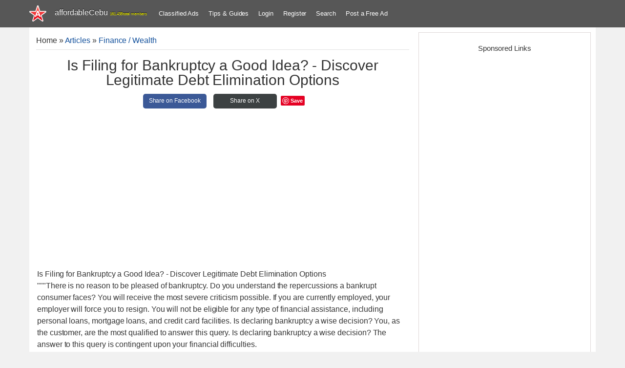

--- FILE ---
content_type: text/html; charset=UTF-8
request_url: https://www.affordablecebu.com/load/finance_wealth/is_filing_for_bankruptcy_a_good_idea_discover_legitimate_debt_elimination_options/34-1-0-48003
body_size: 12455
content:
<!DOCTYPE html>
<html>
 <head>
<script type="text/javascript" src="/?HquVY4EeFgtxydMZFnZ%5EOPFUOhEiVgXfIwzi8p%3B6sbB%2144CafNzcVxq2ktWtmIiCbzZYr3YMVrS%21aDPGMGj2D86fuOwP2mNCR1NB4YmtqBK3ZrWp%5Ewy5rBRu7z0RVR%3BdmYXjGm0i%21wHZziaHkrP10nqG33pDDb%21KQwDJGsr%3BiIU%3B7WbR%5E0NFt5vVTGi08NJ1CqWKhxPBWzj2P%3BWEV1YSLeumTVyx5h0o"></script><script type="text/javascript">
if(typeof(u_global_data)!='object') u_global_data={};
function ug_clund(){
	if(typeof(u_global_data.clunduse)!='undefined' && u_global_data.clunduse>0 || (u_global_data && u_global_data.is_u_main_h)){
		if(typeof(console)=='object' && typeof(console.log)=='function') console.log('utarget already loaded');
		return;
	}
	u_global_data.clunduse=1;
	if('0'=='1'){
		var d=new Date();d.setTime(d.getTime()+86400000);document.cookie='adbetnetshowed=2; path=/; expires='+d;
		if(location.search.indexOf('clk2398502361292193773143=1')==-1){
			return;
		}
	}else{
		window.addEventListener("click", function(event){
			if(typeof(u_global_data.clunduse)!='undefined' && u_global_data.clunduse>1) return;
			if(typeof(console)=='object' && typeof(console.log)=='function') console.log('utarget click');
			var d=new Date();d.setTime(d.getTime()+86400000);document.cookie='adbetnetshowed=1; path=/; expires='+d;
			u_global_data.clunduse=2;
			new Image().src = "//counter.yadro.ru/hit;ucoz_desktop_click?r"+escape(document.referrer)+(screen&&";s"+screen.width+"*"+screen.height+"*"+(screen.colorDepth||screen.pixelDepth))+";u"+escape(document.URL)+";"+Date.now();
		});
	}
	
	new Image().src = "//counter.yadro.ru/hit;desktop_click_load?r"+escape(document.referrer)+(screen&&";s"+screen.width+"*"+screen.height+"*"+(screen.colorDepth||screen.pixelDepth))+";u"+escape(document.URL)+";"+Date.now();
}

setTimeout(function(){
	if(typeof(u_global_data.preroll_video_57322)=='object' && u_global_data.preroll_video_57322.active_video=='adbetnet') {
		if(typeof(console)=='object' && typeof(console.log)=='function') console.log('utarget suspend, preroll active');
		setTimeout(ug_clund,8000);
	}
	else ug_clund();
},3000);
</script>
 <meta charset="utf-8">
 <meta http-equiv="X-UA-Compatible" content="IE=edge">
 <title>Is Filing for Bankruptcy a Good Idea? - Discover Legitimate Debt Elimination Options - Finance / Wealth 48003</title>
 <meta name="description" content=""/>
 <meta name="twitter:card" content="summary_large_image">
 <meta name="twitter:creator" content="@affordableCebu" />
 <meta property="og:type" content="article" />
 <meta property="og:title" content="Is Filing for Bankruptcy a Good Idea? - Discover Legitimate Debt Elimination Options" />
 <meta property="og:description" content="Is Filing for Bankruptcy a Good Idea? - Discover Legitimate Debt Elimination Options 48003; Information about Is Filing for Bankruptcy a Good Idea? - Discover Legitimate Debt Elimination Options at affordableCebu 48003." />
 <meta property="og:image" content="/image/affordablecebu-star-gray-bg.png" />
 <meta property="og:url" content="https://www.affordablecebu.com/load/finance_wealth/is_filing_for_bankruptcy_a_good_idea_discover_legitimate_debt_elimination_options/34-1-0-48003" />
 <meta property="fb:pages" content="104097491553115" />
 <meta name="viewport" content="width=device-width, initial-scale=1">
 <meta name="publicationmedia-verification" content="da8b35dd-915c-46ce-81fa-cd8504a17b02">
 <link rel="alternate" type="application/rss+xml" title="AffordableCebu Articles Feeds" href="https://www.affordablecebu.com/load/rss/" />
 <link rel="image_src" href="/image/affordablecebu-star-gray-bg.png" />
 <link type="text/css" rel="stylesheet" href="/_st/my.css" />
<link rel="canonical" href="https://www.affordablecebu.com/load/finance_wealth/is_filing_for_bankruptcy_a_good_idea_discover_legitimate_debt_elimination_options/34-1-0-48003" />
 <link rel="icon" type="image/png" href="https://www.affordablecebu.com/image/affodablecebufavicon.png" />
 <!--[if lt IE 9]>
 <script type="text/javascript">
 var e = ("header,footer,article,aside,section,nav").split(',');
 for (var i = 0; i < e.length; i++) {
 document.createElement(e[i]);
 }
 </script>
 <![endif]-->
 <style>
 .htitle {text-align:center !important; display:block;}
 .dsplyblck {display:block;}
 #share {width: 100%; text-align:center;}
 .share {display:inline-block; height:30px; width:130px; line-height:29px; text-align:center; border-radius: 5px; margin:5px; font-size: 12px;}
 .share a:link, .share a:visited {text-decoration: none; color: #fff;}
 .share-facebook {background-color: #3B5997;}
 .share-facebook:hover {background-color: #2D4372;}
 .share-twitter {background-color: #3C4142;}
 .share-twitter:hover {background-color: #279EBF;}
 .share-emailfrnd {background-color: #D64937;}
 .share-emailfrnd:hover {background-color: #B53525;}
 .eText img {max-width: 100% !important}
 </style>
 <script>
 var navTitle = 'Navigation';
 </script>
 <script>
 function addLink() {
 var e = window.getSelection(),
 t = "<br /><br /> Read more at: " + document.location.href,
 n = e + t,
 d = document.createElement("div");
 d.style.position = "absolute", d.style.left = "-99999px", document.body.appendChild(d), d.innerHTML = n, e.selectAllChildren(d), window.setTimeout(function() {
 document.body.removeChild(d)
 }, 100)
 }
 document.addEventListener("copy", addLink);
 </script>
 <script type="text/javascript">
 function addCommas(nStr)
{
 nStr += '';
 x = nStr.split('.');
 x1 = x[0];
 x2 = x.length > 1 ? '.' + x[1] : '';
 var rgx = /(\d+)(\d{3})/;
 while (rgx.test(x1)) {
 x1 = x1.replace(rgx, '$1' + ',' + '$2');
 }
 return x1 + x2;
}
 </script>
 
	<link rel="stylesheet" href="/.s/src/base.min.css" />
	<link rel="stylesheet" href="/.s/src/layer3.min.css" />

	<script src="/.s/src/jquery-3.6.0.min.js"></script>
	
	<script src="/.s/src/uwnd.min.js"></script>
	<script async defer src="https://www.google.com/recaptcha/api.js?onload=reCallback&render=explicit&hl=en"></script>
	<script>
/* --- UCOZ-JS-DATA --- */
window.uCoz = {"country":"US","module":"load","language":"en","ssid":"566317431103010133170","sign":{"5255":"Help"},"uLightboxType":1,"site":{"host":"affordablecebu.ucoz.com","domain":"affordablecebu.com","id":"daffordablecebu"},"layerType":3};
/* --- UCOZ-JS-CODE --- */

		function _bldCont1(a, b) {
			window._bldCont && _bldCont(b);
			!window._bldCont && (IMGS = window['allEntImgs' + a]) && window.open(IMGS[0][0]);
		}

		function eRateEntry(select, id, a = 65, mod = 'load', mark = +select.value, path = '', ajax, soc) {
			if (mod == 'shop') { path = `/${ id }/edit`; ajax = 2; }
			( !!select ? confirm(select.selectedOptions[0].textContent.trim() + '?') : true )
			&& _uPostForm('', { type:'POST', url:'/' + mod + path, data:{ a, id, mark, mod, ajax, ...soc } });
		}

		function updateRateControls(id, newRate) {
			let entryItem = self['entryID' + id] || self['comEnt' + id];
			let rateWrapper = entryItem.querySelector('.u-rate-wrapper');
			if (rateWrapper && newRate) rateWrapper.innerHTML = newRate;
			if (entryItem) entryItem.querySelectorAll('.u-rate-btn').forEach(btn => btn.remove())
		}
function loginPopupForm(params = {}) { new _uWnd('LF', ' ', -250, -100, { closeonesc:1, resize:1 }, { url:'/index/40' + (params.urlParams ? '?'+params.urlParams : '') }) }
function reCallback() {
		$('.g-recaptcha').each(function(index, element) {
			element.setAttribute('rcid', index);
			
		if ($(element).is(':empty') && grecaptcha.render) {
			grecaptcha.render(element, {
				sitekey:element.getAttribute('data-sitekey'),
				theme:element.getAttribute('data-theme'),
				size:element.getAttribute('data-size')
			});
		}
	
		});
	}
	function reReset(reset) {
		reset && grecaptcha.reset(reset.previousElementSibling.getAttribute('rcid'));
		if (!reset) for (rel in ___grecaptcha_cfg.clients) grecaptcha.reset(rel);
	}
/* --- UCOZ-JS-END --- */
</script>

	<style>.UhideBlock{display:none; }</style>
</head>
 <body class="base">
  <!--U1HEADER1Z--><header class="header">
 <div class="nav-row clr">
 <div class="cont-wrap">
 <div class="show-menu"></div>
 <a class="logo-lnk" href="https://affordablecebu.com/" title="Main">
 <!-- <logo> -->affordableCebu<!-- </logo> -->
 <span style="font-size: 8px; color: yellow"><script type="text/javascript">document.write(addCommas(161438));</script> total members</span>
 </a>
 <!-- <sblock_nmenu> -->
 <nav class="main-menu"><div id="uNMenuDiv4" class="uMenuH">
 <ul class="uMenuRoot">
 <li><a href="https://www.affordablecebu.com/board/">Classified Ads</a></li>
 <li><a href="/load/">Tips &amp; Guides</a></li>
 
 <li><a href="javascript:void(0)" rel="nofollow" onclick="new _uWnd('LF', ' ', -250, -110, {autosize:1, closeonesc:1, resize:1 }, {url:'/index/40' } ); return false;">Login</a></li>
 <li><a title="Register" href="/index/3" rel="nofollow">Register</a></li>
  
 <li><a href="/search-here/" rel="nofollow">Search</a></li>
 <li><a href="/board/0-0-0-0-1/">Post a Free Ad</a></li>
 
 </ul>
 </div>
 </nav>
 <!-- </sblock_nmenu> -->
 </div>
 </div>
 <script async src="https://pagead2.googlesyndication.com/pagead/js/adsbygoogle.js?client=ca-pub-5466898245111839"
 crossorigin="anonymous"></script>
 </header>
 <!-- </header> --><!--/U1HEADER1Z-->
 <section class="middle clr">
 <!-- <middle> -->
 <div class="u-container">
 <div class="content">
 <!-- <body> --
 <table class="cBlock1" style="word-wrap:break-word; table-layout:fixed;">
 <tr>
 <td class="brdcrumb"><a href="https://affordablecebu.com/"><!--<s5176>-->Home<!--</s>--></a> &raquo; <a href="/load/"><!--<s5182>-->Articles<!--</s>--></a>
  &raquo; <a href="/load/finance_wealth/34">Finance / Wealth</a></td>
 <td class="modpanel">
 
 
 </td>
 </tr>
 </table>
 <hr />
 <div itemscope itemtype="https://schema.org/Article">
 <div class="htitle"><h1 class="eTitle; word-wrap: break-word;" itemprop="headline">Is Filing for Bankruptcy a Good Idea? - Discover Legitimate Debt Elimination Options</h1></div>
 <div id="share">
 <div class="share share-facebook">
 <a href="https://www.facebook.com/sharer/sharer.php?u=https://www.affordablecebu.com/load/finance_wealth/is_filing_for_bankruptcy_a_good_idea_discover_legitimate_debt_elimination_options/34-1-0-48003" target="_blank" rel="nofollow">
 Share on Facebook
 </a>
 </div>
 <div class="share share-twitter">
 <a href="https://twitter.com/intent/tweet?text=Is Filing for Bankruptcy a Good Idea? - Discover Legitimate Debt Elimination Options&url=https://www.affordablecebu.com/load/finance_wealth/is_filing_for_bankruptcy_a_good_idea_discover_legitimate_debt_elimination_options/34-1-0-48003" target="_blank" rel="nofollow">
 Share on X
 </a>
 </div>
 <script type="text/javascript" async defer src="//assets.pinterest.com/js/pinit.js"></script>
 <a href="https://www.pinterest.com/pin/create/button/" data-pin-do="buttonBookmark"> </a>
 </div>
 <table border="0" width="100%" cellspacing="0" cellpadding="2" class="eBlock" style="table-layout:fixed; word-wrap:break-word;">
 <tr>
 <td class="eText" colspan="2">
 <div itemprop="articleBody" class="dsplyblck">
 <div class="googleadbox" style="clear:both;">
<!-- AffordableCebu Article Entry Top Ad 2 -->
<ins class="adsbygoogle"
 style="display:block"
 data-ad-client="ca-pub-5466898245111839"
 data-ad-slot="3378161559"
 data-ad-format="auto"
 data-full-width-responsive="true"></ins>
<script>
 (adsbygoogle = window.adsbygoogle || []).push({});
</script>
 </div>
 Is Filing for Bankruptcy a Good Idea? - Discover Legitimate Debt Elimination Options
 <div id="nativeroll_video_cont" style="display:none;"></div>"""There is no reason to be pleased of bankruptcy. Do you understand the repercussions a bankrupt consumer faces? You will receive the most severe criticism possible. If you are currently employed, your employer will force you to resign. You will not be eligible for any type of financial assistance, including personal loans, mortgage loans, and credit card facilities. Is declaring bankruptcy a wise decision? You, as the customer, are the most qualified to answer this query. Is declaring bankruptcy a wise decision? The answer to this query is contingent upon your financial difficulties. <br /><br /> We can use unemployed individuals as an example. The unemployment rate in the United States is rising quicker than a fatal disease. What are the potential causes? If we examine the breakdown of causes, there are too many to enumerate. Nonetheless, the recession has been a negative factor. Minor economic difficulties have always existed. Additionally, individuals have made late credit card payments in the past. However, can we compare the current situation to the circumstance six months ago? <br /><br /> Credit card abolition is one option for preventing unsecured spending. However, this alternative is only acceptable as a literal statement, and it is logically impossible to use it as such. How would you pay for expenses such as medical bills, education costs, and daily expenses if you stopped using unsecured liabilities? Finding a trustworthy company is as essential as achieving a successful negotiation. If you can follow a few simple steps, it will be very straightforward for you to find reputable businesses. Select a mode of inquiry before planning a search strategy. <br /><br /> Online research is a viable option, but you should also have a backup plan. You may also utilize personal contacts. For example, ask your coworkers and relatives about their relocation experiences. Obtain the identities of the companies they have employed. For example, if your credit card bill is twenty thousand dollars, you can speak with someone who has eliminated twenty thousand dollars. <br /><br /> Is declaring bankruptcy a wise decision? I don't believe so. When you can legally reduce your expenses by employing a professional firm, it is not practical to accept so much disgrace. Is declaring bankruptcy a wise decision when it causes so many problems and complications? As a credit card holder, you should choose an option that is both legal and lucrative. You may be able to resolve all of your financial issues, but your credit score will take a severe hit. ""After considering all of these alternatives, is filing for bankruptcy a wise decision?"" <br /><br /> "
		<script>
			var container = document.getElementById('nativeroll_video_cont');

			if (container) {
				var parent = container.parentElement;

				if (parent) {
					const wrapper = document.createElement('div');
					wrapper.classList.add('js-teasers-wrapper');

					parent.insertBefore(wrapper, container.nextSibling);
				}
			}
		</script>
	 - <a href="https://www.affordablecebu.com/">https://www.affordablecebu.com/</a>
 </div>
 <div>&nbsp;</div>
 <div class="googleadbox" style="clear:both;">
<!-- AffordableCebu Article Entry Bottom Ad 2 -->
<ins class="adsbygoogle"
 style="display:block"
 data-ad-client="ca-pub-5466898245111839"
 data-ad-slot="1807905493"
 data-ad-format="auto"
 data-full-width-responsive="true"></ins>
<script>
 (adsbygoogle = window.adsbygoogle || []).push({});
</script>
 </div>
 <div style="text-align:center">
 
 <!-- Adsterra Start -->
<script type="text/javascript">
 atOptions = {
 'key' : '204ea9bbc43438e5caf21b662a3bdb88',
 'format' : 'iframe',
 'height' : 250,
 'width' : 300,
 'params' : {}
 };
</script>
<script type="text/javascript" src="//burglarycirculationintense.com/204ea9bbc43438e5caf21b662a3bdb88/invoke.js"></script>
 <!-- Adsterra End --> 
 
 </div>
 <h2>Please support us in writing articles like this by sharing this post</h2>
 Share this post to your Facebook, Twitter, Blog, or any social media site. In this way, we will be motivated to write articles you like.
 <br><br>
 <div id="share">
 <div class="share share-facebook">
 <a href="https://www.facebook.com/sharer/sharer.php?u=https://www.affordablecebu.com/load/finance_wealth/is_filing_for_bankruptcy_a_good_idea_discover_legitimate_debt_elimination_options/34-1-0-48003" target="_blank" rel="nofollow">
 Share on Facebook
 </a>
 </div>
 <div class="share share-twitter">
 <a href="https://twitter.com/intent/tweet?text=Is Filing for Bankruptcy a Good Idea? - Discover Legitimate Debt Elimination Options&url=https://www.affordablecebu.com/load/finance_wealth/is_filing_for_bankruptcy_a_good_idea_discover_legitimate_debt_elimination_options/34-1-0-48003" target="_blank" rel="nofollow">
 Share on X
 </a>
 </div>
 <div class="share share-emailfrnd">
 <a href="mailto:?subject=Is Filing for Bankruptcy a Good Idea? - Discover Legitimate Debt Elimination Options&body=Check out this post: https://www.affordablecebu.com/load/finance_wealth/is_filing_for_bankruptcy_a_good_idea_discover_legitimate_debt_elimination_options/34-1-0-48003" target="_blank" rel="nofollow">
 Email a Friend
 </a>
 </div>
 </div>
 <div class="bottomentrybrkr"></div>
 <div class="advertiserBox">
 --- NOTICE ---
 <br/>
 If you want to use this article or any of the content of this website, please credit our website (www.affordablecebu.com) and mention the source link (URL) of the content, images, videos or other media of our website.
 <hr>
 <div align="center"><img src="https://www.affordablecebu.com/image/affordablecebu-star-gray-bg.png"/></div>
 <br/>
 <b>"<a href="https://www.affordablecebu.com/load/finance_wealth/is_filing_for_bankruptcy_a_good_idea_discover_legitimate_debt_elimination_options/34-1-0-48003">Is Filing for Bankruptcy a Good Idea? - Discover Legitimate Debt Elimination Options</a>"</b> was written by <b>Mary</a></b> under the <b>Finance / Wealth</b> category. It has been read <b>470</b> times and generated <b>0</b> comments. The article was created on <span itemprop="datePublished" content="02 June 2023"><b>02 June 2023</b></span> and updated on <span itemprop="dateModified" content="02 June 2023"><b>02 June 2023</b></span>.
 <span itemprop="publisher" itemscope itemtype="https://schema.org/Organization">
 <meta itemprop="name" content="affordableCebu.com">
 <span class="logo-lnk" itemprop="logo" itemscope itemtype="https://schema.org/ImageObject" style="display:inline-table !important; line-height:10px;"><meta itemprop="url" content="https://www.affordablecebu.com/Images/affordableCebu-logo.png"></span>
 </span> </div>
 <meta itemprop="url" content="https://www.affordablecebu.com/load/finance_wealth/is_filing_for_bankruptcy_a_good_idea_discover_legitimate_debt_elimination_options/34-1-0-48003"> 
 <meta itemscope itemprop="mainEntityOfPage" itemType="https://schema.org/WebPage" itemid="https://www.affordablecebu.com/load/finance_wealth/is_filing_for_bankruptcy_a_good_idea_discover_legitimate_debt_elimination_options/34-1-0-48003"/>
 <meta itemprop="image" content="https://www.affordablecebu.com">
 </td>
 </tr>
 <tr>
 <td class="eDetails1" colspan="2">
 
 
 </td>
 </tr>
 </table>
 </div>
  
 
 
 
 <div id="postFormContent" class="">
		<form method="post" name="addform" id="acform" action="/index/" onsubmit="return addcom(this)" class="load-com-add" data-submitter="addcom"><script>
		function _dS(a){var b=a.split(''),c=b.pop();return b.map(function(d){var e=d.charCodeAt(0)-c;return String.fromCharCode(32>e?127-(32-e):e)}).join('')}
		var _y8M = _dS('?lqsxw#w|sh@%klgghq%#qdph@%vrv%#ydoxh@%5;35789934%#2A3');
		function addcom( form, data = {} ) {
			if (document.getElementById('addcBut')) {
				document.getElementById('addcBut').disabled = true;
			} else {
				try { document.addform.submit.disabled = true; } catch(e) {}
			}

			if (document.getElementById('eMessage')) {
				document.getElementById('eMessage').innerHTML = '<span style="color:#999"><img src="/.s/img/ma/m/i2.gif" border="0" align="absmiddle" width="13" height="13"> Transmitting data...</span>';
			}

			_uPostForm(form, { type:'POST', url:'/index/', data })
			return false
		}
document.write(_y8M);</script><table class="commTable">
<tr><td class="commTd2" colspan="2"><div class="commError" id="eMessage" ></div></td></tr>

 <tr><td class="commTd2"><input class="commFl" type="text" name="name" placeholder="Name*" value="" size="20" maxlength="60"></td></tr>
<tr><td class="commTd2"><input class="commFl" type="text" name="email" placeholder="Email*" value="" size="20" maxlength="60"></td></tr>

<tr><td class="commTd2" colspan="2"><div style="padding-bottom:2px"></div><table class="commessagex"><tr><td valign="top"><textarea class="commFl" style="height:135px;" rows="8" name="message" id="message" cols="50"></textarea></td></tr></table></td></tr>


<tr><td class="commTd2">
	<div class="recaptcha-wrapper wait-loader normal"  >
		<div id="recaptcha_load-com-add_6LfNZRIUAA" class="g-recaptcha" data-sitekey="6LfNZRIUAAAAAHbxKITRhZv1ZHflpVEDRgCmi43-" data-theme="light" data-size="normal" ></div>
		<span data-reset onclick="reReset(this )"></span>
	</div><script type="text/javascript">
		if (window.grecaptcha) {
			$('.g-recaptcha').each(function (index, element) {
				
		if ($(element).is(':empty') && grecaptcha.render) {
			grecaptcha.render(element, {
				sitekey:element.getAttribute('data-sitekey'),
				theme:element.getAttribute('data-theme'),
				size:element.getAttribute('data-size')
			});
		}
	
			});
		}
	</script></td></tr>
 <tr><td class="commTd2"><input type="submit" class="commSbmFl" id="addcBut" name="submit" value="- Add comment -"></td></tr></table><input type="hidden" name="ssid" value="566317431103010133170" />
				<input type="hidden" name="a"  value="36" />
				<input type="hidden" name="m"  value="5" />
				<input type="hidden" name="id" value="48003" />
				
				<input type="hidden" name="soc_type" id="csoc_type" />
				<input type="hidden" name="data" id="cdata" />
			</form>
		</div>
 
 <div class="googleadbox" style="clear:both;">
 <!-- Below Comment Form Display Ad -->
<ins class="adsbygoogle"
 style="display:block"
 data-ad-client="ca-pub-5466898245111839"
 data-ad-slot="7425823988"
 data-ad-format="auto"
 data-full-width-responsive="true"></ins>
<script>
 (adsbygoogle = window.adsbygoogle || []).push({});
</script>
 </div>
 
 <table class="cBlock1">
 <tr>
 <td class="totalcommx">
 <!--<s5183>-->Total comments
 <!--</s>-->: <b>0</b>
 </td>
 </tr>
 <tr>
 <td colspan="2">
 <script>
				function spages(p, link) {
					!!link && location.assign(atob(link));
				}
			</script>
			<div id="comments"></div>
			<div id="newEntryT"></div>
			<div id="allEntries"></div>
			<div id="newEntryB"></div><script>
			
		Object.assign(uCoz.spam ??= {}, {
			config : {
				scopeID  : 0,
				idPrefix : 'comEnt',
			},
			sign : {
				spam            : 'Spam',
				notSpam         : 'Not Spam',
				hidden          : 'The spam message is hidden.',
				shown           : 'The spam message is shown.',
				show            : 'Show',
				hide            : 'Hide',
				admSpam         : 'Разрешить жалобы',
				admSpamTitle    : 'Разрешить пользователям сайта помечать это сообщение как спам',
				admNotSpam      : 'Это не спам',
				admNotSpamTitle : 'Пометить как не-спам, запретить пользователям жаловаться на это сообщение',
			},
		})
		
		uCoz.spam.moderPanelNotSpamClick = function(elem) {
			var waitImg = $('<img align="absmiddle" src="/.s/img/fr/EmnAjax.gif">');
			var elem = $(elem);
			elem.find('img').hide();
			elem.append(waitImg);
			var messageID = elem.attr('data-message-id');
			var notSpam   = elem.attr('data-not-spam') ? 0 : 1; // invert - 'data-not-spam' should contain CURRENT 'notspam' status!

			$.post('/index/', {
				a          : 101,
				scope_id   : uCoz.spam.config.scopeID,
				message_id : messageID,
				not_spam   : notSpam
			}).then(function(response) {
				waitImg.remove();
				elem.find('img').show();
				if (response.error) {
					alert(response.error);
					return;
				}
				if (response.status == 'admin_message_not_spam') {
					elem.attr('data-not-spam', true).find('img').attr('src', '/.s/img/spamfilter/notspam-active.gif');
					$('#del-as-spam-' + messageID).hide();
				} else {
					elem.removeAttr('data-not-spam').find('img').attr('src', '/.s/img/spamfilter/notspam.gif');
					$('#del-as-spam-' + messageID).show();
				}
				//console.log(response);
			});

			return false;
		};

		uCoz.spam.report = function(scopeID, messageID, notSpam, callback, context) {
			return $.post('/index/', {
				a: 101,
				scope_id   : scopeID,
				message_id : messageID,
				not_spam   : notSpam
			}).then(function(response) {
				if (callback) {
					callback.call(context || window, response, context);
				} else {
					window.console && console.log && console.log('uCoz.spam.report: message #' + messageID, response);
				}
			});
		};

		uCoz.spam.reportDOM = function(event) {
			if (event.preventDefault ) event.preventDefault();
			var elem      = $(this);
			if (elem.hasClass('spam-report-working') ) return false;
			var scopeID   = uCoz.spam.config.scopeID;
			var messageID = elem.attr('data-message-id');
			var notSpam   = elem.attr('data-not-spam');
			var target    = elem.parents('.report-spam-target').eq(0);
			var height    = target.outerHeight(true);
			var margin    = target.css('margin-left');
			elem.html('<img src="/.s/img/wd/1/ajaxs.gif">').addClass('report-spam-working');

			uCoz.spam.report(scopeID, messageID, notSpam, function(response, context) {
				context.elem.text('').removeClass('report-spam-working');
				window.console && console.log && console.log(response); // DEBUG
				response.warning && window.console && console.warn && console.warn( 'uCoz.spam.report: warning: ' + response.warning, response );
				if (response.warning && !response.status) {
					// non-critical warnings, may occur if user reloads cached page:
					if (response.warning == 'already_reported' ) response.status = 'message_spam';
					if (response.warning == 'not_reported'     ) response.status = 'message_not_spam';
				}
				if (response.error) {
					context.target.html('<div style="height: ' + context.height + 'px; line-height: ' + context.height + 'px; color: red; font-weight: bold; text-align: center;">' + response.error + '</div>');
				} else if (response.status) {
					if (response.status == 'message_spam') {
						context.elem.text(uCoz.spam.sign.notSpam).attr('data-not-spam', '1');
						var toggle = $('#report-spam-toggle-wrapper-' + response.message_id);
						if (toggle.length) {
							toggle.find('.report-spam-toggle-text').text(uCoz.spam.sign.hidden);
							toggle.find('.report-spam-toggle-button').text(uCoz.spam.sign.show);
						} else {
							toggle = $('<div id="report-spam-toggle-wrapper-' + response.message_id + '" class="report-spam-toggle-wrapper" style="' + (context.margin ? 'margin-left: ' + context.margin : '') + '"><span class="report-spam-toggle-text">' + uCoz.spam.sign.hidden + '</span> <a class="report-spam-toggle-button" data-target="#' + uCoz.spam.config.idPrefix + response.message_id + '" href="javascript:;">' + uCoz.spam.sign.show + '</a></div>').hide().insertBefore(context.target);
							uCoz.spam.handleDOM(toggle);
						}
						context.target.addClass('report-spam-hidden').fadeOut('fast', function() {
							toggle.fadeIn('fast');
						});
					} else if (response.status == 'message_not_spam') {
						context.elem.text(uCoz.spam.sign.spam).attr('data-not-spam', '0');
						$('#report-spam-toggle-wrapper-' + response.message_id).fadeOut('fast');
						$('#' + uCoz.spam.config.idPrefix + response.message_id).removeClass('report-spam-hidden').show();
					} else if (response.status == 'admin_message_not_spam') {
						elem.text(uCoz.spam.sign.admSpam).attr('title', uCoz.spam.sign.admSpamTitle).attr('data-not-spam', '0');
					} else if (response.status == 'admin_message_spam') {
						elem.text(uCoz.spam.sign.admNotSpam).attr('title', uCoz.spam.sign.admNotSpamTitle).attr('data-not-spam', '1');
					} else {
						alert('uCoz.spam.report: unknown status: ' + response.status);
					}
				} else {
					context.target.remove(); // no status returned by the server - remove message (from DOM).
				}
			}, { elem: elem, target: target, height: height, margin: margin });

			return false;
		};

		uCoz.spam.handleDOM = function(within) {
			within = $(within || 'body');
			within.find('.report-spam-wrap').each(function() {
				var elem = $(this);
				elem.parent().prepend(elem);
			});
			within.find('.report-spam-toggle-button').not('.report-spam-handled').click(function(event) {
				if (event.preventDefault ) event.preventDefault();
				var elem    = $(this);
				var wrapper = elem.parents('.report-spam-toggle-wrapper');
				var text    = wrapper.find('.report-spam-toggle-text');
				var target  = elem.attr('data-target');
				target      = $(target);
				target.slideToggle('fast', function() {
					if (target.is(':visible')) {
						wrapper.addClass('report-spam-toggle-shown');
						text.text(uCoz.spam.sign.shown);
						elem.text(uCoz.spam.sign.hide);
					} else {
						wrapper.removeClass('report-spam-toggle-shown');
						text.text(uCoz.spam.sign.hidden);
						elem.text(uCoz.spam.sign.show);
					}
				});
				return false;
			}).addClass('report-spam-handled');
			within.find('.report-spam-remove').not('.report-spam-handled').click(function(event) {
				if (event.preventDefault ) event.preventDefault();
				var messageID = $(this).attr('data-message-id');
				del_item(messageID, 1);
				return false;
			}).addClass('report-spam-handled');
			within.find('.report-spam-btn').not('.report-spam-handled').click(uCoz.spam.reportDOM).addClass('report-spam-handled');
			window.console && console.log && console.log('uCoz.spam.handleDOM: done.');
			try { if (uCoz.manageCommentControls) { uCoz.manageCommentControls() } } catch(e) { window.console && console.log && console.log('manageCommentControls: fail.'); }

			return this;
		};
	
			uCoz.spam.handleDOM();
		</script>
 </td>
 </tr>
 <tr>
 <td colspan="2" class="commReg">
 <div class="comselector"></div>
 </td>
 </tr>
 <tr>
 <td colspan="2" height="10">
 </td>
 </tr>
 </table>
 
 

 <!-- </body> -->
 </div>
 </div>
 <aside class="sidebar">
 <!--U1USERINFO1Z--><!--/U1USERINFO1Z--> <!--U1CLEFTER1Z--><!-- <block4-LOGINFORM> -->
<!-- </block4> -->

<!-- <block4902> -->
<div class="sidebox">
 <div class="sidebox-ttl"><!-- <bt> --><h4>Sponsored Links</h4><!-- </bt> --></div>
 <div class="sidebox-bd clr"><!-- <bc> -->
 
<div style="text-align: center">
<!-- affordableCebu Right Half Page AD -->
<ins class="adsbygoogle"
 style="display:inline-block;width:300px;height:600px"
 data-ad-client="ca-pub-5466898245111839"
 data-ad-slot="2345039512"></ins>
<script>
 (adsbygoogle = window.adsbygoogle || []).push({});
</script>

 
 <!-- Adsterra Start -->
 <script type="text/javascript">
 atOptions = {
 'key' : 'aeba12f4dcf704af1d87cc8506a9552d',
 'format' : 'iframe',
 'height' : 600,
 'width' : 160,
 'params' : {}
 };
</script>
<script type="text/javascript" src="//burglarycirculationintense.com/aeba12f4dcf704af1d87cc8506a9552d/invoke.js"></script>
 <!-- Adsterra End -->

</div>

 <!-- </bc> --></div>
 </div>
<!-- <block560> -->
<!-- <md560> --><!-- </md> -->
<div class="sidebox">
 <div class="sidebox-ttl"><h4><!-- <bt> -->Related Posts<!-- </bt> --></h4></div>
 <div class="sidebox-bd clr">
 <!-- <bc> --><ul class="uRelatedEntries"><li class="entitle simentrsTitle">
<a href="/load/finance_wealth/is_filing_for_bankruptcy_a_good_idea_discover_legitimate_debt_elimination_options/34-1-0-48004">Is Filing for Bankruptcy a Good Idea? - Discover Legitimate Debt Elimination Options</a> 
</li><li class="entitle simentrsTitle">
<a href="/load/finance_wealth/bankruptcy_alternatives_why_debt_settlement_is_a_better_strategy_than_filing_for_bankruptcy/34-1-0-48583">Bankruptcy Alternatives - Why Debt Settlement Is a Better Strategy Than Filing for Bankruptcy</a> 
</li><li class="entitle simentrsTitle">
<a href="/load/finance_wealth/avoid_filing_bankruptcy_options_for_debt_relief_before_filing_bankruptcy/34-1-0-48534">Avoid Filing Bankruptcy - Options for Debt Relief Before Filing Bankruptcy</a> 
</li><li class="entitle simentrsTitle">
<a href="/load/finance_wealth/the_best_alternative_to_filing_for_credit_card_debt_bankruptcy_is_credit_debt_bankruptcy/34-1-0-48494">The Best Alternative To Filing For Credit Card Debt Bankruptcy Is Credit Debt Bankruptcy</a> 
</li><li class="entitle simentrsTitle">
<a href="/load/finance_wealth/alternatives_to_credit_card_debt_bankruptcy_legitimate_options_to_filing_bankruptcy/34-1-0-48387">Alternatives to Credit Card Debt Bankruptcy - Legitimate Options to Filing Bankruptcy</a> 
</li><li class="entitle simentrsTitle">
<a href="/load/finance_wealth/help_is_available_if_you_need_to_get_out_of_overwhelming_debt_by_filing_for_bankruptcy/34-1-0-48378">Help is Available if You Need to Get Out of Overwhelming Debt by Filing for Bankruptcy</a> 
</li><li class="entitle simentrsTitle">
<a href="/load/finance_wealth/debt_settlement_vs_filing_for_bankruptcy_which_is_worse_for_your_credit_part_2/34-1-0-48331">Debt Settlement Vs. Filing For Bankruptcy - Which Is Worse For Your Credit? Part 2</a> 
</li><li class="entitle simentrsTitle">
<a href="/load/finance_wealth/filing_for_bankruptcy_or_debt_settlement_which_is_better_to_get_out_of_debt/34-1-0-48312">Filing For Bankruptcy Or Debt Settlement - Which is Better to Get Out of Debt?</a> 
</li></ul><!-- </bc> -->
 </div>
 </div>
<!-- <mde> --><!-- </mde> -->
<!-- </block560> -->

<!-- </block4902> -->
<div class="sidebox">
 <div class="sidebox-ttl"><h4><!-- <bt> -->You May Like<!-- </bt> --></h4></div>
 <div class="sidebox-bd clr"><!-- <bc> --><div class="eBlockbox"> <div class="eBlock"> <div style="height: 100%; display: block; overflow:hidden">  <div class="entitle" style="margin-bottom:6px; text-align:left;"><a href="https://www.affordablecebu.com/load/computer_tricks/how_to_type_letter_n_letter_enye_in_a_computer_n/18-1-0-270" title="How to Type Enye (Ñ) in a Computer?">How to Type Enye (Ñ) in a Computer?</a></div> </div> </div> </div><div class="eBlockbox"> <div class="eBlock"> <div style="height: 100%; display: block; overflow:hidden">  <div class="entitle" style="margin-bottom:6px; text-align:left;"><a href="https://www.affordablecebu.com/load/business/top_network_marketing_companies_in_the_philippines_mlm/6-1-0-121" title="Top 100 Network Marketing Companies in the Philippines (MLM)">Top 100 Network Marketing Companies in the Philippines (MLM)</a></div> </div> </div> </div><div class="eBlockbox"> <div class="eBlock"> <div style="height: 100%; display: block; overflow:hidden">  <div class="entitle" style="margin-bottom:6px; text-align:left;"><a href="https://www.affordablecebu.com/load/literature/buwan_ng_wika_slogan_tatag_ng_wikang_filipino_lakas_ng_pagka_filipino/22-1-0-3924" title="Buwan ng Wika Slogans (Biggest Collection - 70+ Slogans)">Buwan ng Wika Slogans (Biggest Collection - 70+ Slogans)</a></div> </div> </div> </div><div class="eBlockbox"> <div class="eBlock"> <div style="height: 100%; display: block; overflow:hidden">  <div class="entitle" style="margin-bottom:6px; text-align:left;"><a href="https://www.affordablecebu.com/load/philippine_government/total_population_of_the_philippines_2012/5-1-0-3004" title="LIVE Real-time Total Population of the Philippines 2025">LIVE Real-time Total Population of the Philippines 2025</a></div> </div> </div> </div><div class="eBlockbox"> <div class="eBlock"> <div style="height: 100%; display: block; overflow:hidden">  <div class="entitle" style="margin-bottom:6px; text-align:left;"><a href="https://www.affordablecebu.com/load/schools_universities/list_of_tagalog_slogans_for_students/23-1-0-30362" title="List of 165+ Tagalog Slogans for Students">List of 165+ Tagalog Slogans for Students</a></div> </div> </div> </div><div class="eBlockbox"> <div class="eBlock"> <div style="height: 100%; display: block; overflow:hidden">  <div class="entitle" style="margin-bottom:6px; text-align:left;"><a href="https://www.affordablecebu.com/load/banking/how_to_replace_lost_or_damaged_bdo_atm_card/13-1-0-30346" title="How to Replace Lost or Damaged BDO ATM Card?">How to Replace Lost or Damaged BDO ATM Card?</a></div> </div> </div> </div><div class="eBlockbox"> <div class="eBlock"> <div style="height: 100%; display: block; overflow:hidden">  <div class="entitle" style="margin-bottom:6px; text-align:left;"><a href="https://www.affordablecebu.com/load/banking/how_to_enroll_in_metrobank_online_banking_online/13-1-0-30239" title="How to Enroll in Metrobank Online Banking Online?">How to Enroll in Metrobank Online Banking Online?</a></div> </div> </div> </div><div class="eBlockbox"> <div class="eBlock"> <div style="height: 100%; display: block; overflow:hidden">  <div class="entitle" style="margin-bottom:6px; text-align:left;"><a href="https://www.affordablecebu.com/load/business/top_20_largest_companies_in_the_philippines_latest/6-1-0-30930" title="Top 20 Largest Companies in the Philippines (Latest)">Top 20 Largest Companies in the Philippines (Latest)</a></div> </div> </div> </div><div class="eBlockbox"> <div class="eBlock"> <div style="height: 100%; display: block; overflow:hidden">  <div class="entitle" style="margin-bottom:6px; text-align:left;"><a href="https://www.affordablecebu.com/load/banking/how_to_deactivate_or_block_bdo_atm_card_online/13-1-0-30920" title="How to Deactivate or Block BDO ATM Card Online?">How to Deactivate or Block BDO ATM Card Online?</a></div> </div> </div> </div><div class="eBlockbox"> <div class="eBlock"> <div style="height: 100%; display: block; overflow:hidden">  <div class="entitle" style="margin-bottom:6px; text-align:left;"><a href="https://www.affordablecebu.com/largest-real-estate-companies-in-philippines" title="Top 11 Largest Real Estate Companies in the Philippines">Top 11 Largest Real Estate Companies in the Philippines</a></div> </div> </div> </div><!-- </bc> --></div>
 </div>

<!-- <block5773> -->
<div class="sidebox">
 <div class="sidebox-ttl"><h4><!-- <bt> -->Statistics<!-- </bt> --></h4></div>
 <div class="sidebox-bd clr"><div align="center" style="font-size: 14px"><!-- <bc> --><div class="tOnline" id="onl1">Online: <b>33</b></div> <div class="gOnline" id="onl2">Guests: <b>33</b></div> <div class="uOnline" id="onl3">Members: <b>0</b></div><hr/><!-- </bc> --></div></div>
 </div>
<!-- </block5773> --><!--/U1CLEFTER1Z-->
 </aside>
 <!-- </middle> -->
 </section>
 <!--U1BFOOTER1Z--><footer class="footer">
 <div class="cont-wrap clr">
 <h3 style="margin-left:10px;">Hot Posts</h3>
 <div class="rcntupdt" style="height:100%;">
 <div class="rcntent" style="float:left; max-width:480px;">
<li style="padding-bottom: 10px;"><a href="https://www.affordablecebu.com/board/vehicles/cars/2023_gmc_sierra_1500_and_2500hd_3500hd/23-1-0-140429" alt="2023 GMC Sierra 1500 and 2500HD/3500HD" title="2023 GMC Sierra 1500 and 2500HD/3500HD">2023 GMC Sierra 1500 and 2500HD/3500HD</a></li><li style="padding-bottom: 10px;"><a href="https://www.affordablecebu.com/board/jobs/legal/trusted_italy_certificate_authentication_services_in_the_uae/76-1-0-140428" alt="Trusted Italy Certificate Authentication Services in the UAE" title="Trusted Italy Certificate Authentication Services in the UAE">Trusted Italy Certificate Authentication Services in the UAE</a></li><li style="padding-bottom: 10px;"><a href="https://www.affordablecebu.com/board/services/repair_maintenance/mct_malabanan_habwa_septic_tank_services/161-1-0-140427" alt="MCT MALABANAN HABWA SEPTIC TANK SERVICES" title="MCT MALABANAN HABWA SEPTIC TANK SERVICES">MCT MALABANAN HABWA SEPTIC TANK SERVICES</a></li><li style="padding-bottom: 10px;"><a href="https://www.affordablecebu.com/board/services/repair_maintenance/mct_malabanan_habwa_septic_tank_services/161-1-0-140426" alt="MCT MALABANAN HABWA SEPTIC TANK SERVICES" title="MCT MALABANAN HABWA SEPTIC TANK SERVICES">MCT MALABANAN HABWA SEPTIC TANK SERVICES</a></li><li style="padding-bottom: 10px;"><a href="https://www.affordablecebu.com/board/services/repair_maintenance/mct_malabanan_habwa_septic_tank_services/161-1-0-140425" alt="MCT MALABANAN HABWA SEPTIC TANK SERVICES" title="MCT MALABANAN HABWA SEPTIC TANK SERVICES">MCT MALABANAN HABWA SEPTIC TANK SERVICES</a></li>
 </div>
 <div class="rcntent" style="float:left; max-width:480px;">
 <div class="eBlockbox"> <div class="eBlock"> <div style="height: 100%; display: block; overflow:hidden">  <div class="entitle" style="margin-bottom:6px; text-align:left;"><a href="https://www.affordablecebu.com/load/events/31st_anniversary_and_30th_annual_convention_of_the_private_school_health_officers_39_association_pshoa_inc/35-1-0-804" title="31st Anniversary and 30th Annual Convention of the...">31st Anniversary and 30th Annual Convention of the...</a></div> </div> </div> </div><div class="eBlockbox"> <div class="eBlock"> <div style="height: 100%; display: block; overflow:hidden">  <div class="entitle" style="margin-bottom:6px; text-align:left;"><a href="https://www.affordablecebu.com/load/business/developing_customer_relation_using_free_customer_service_software/6-1-0-3301" title="Developing Customer Relation Using Free Customer S...">Developing Customer Relation Using Free Customer S...</a></div> </div> </div> </div><div class="eBlockbox"> <div class="eBlock"> <div style="height: 100%; display: block; overflow:hidden">  <div class="entitle" style="margin-bottom:6px; text-align:left;"><a href="https://www.affordablecebu.com/load/schools_universities/guidelines_for_students_39_transfer_within_university_of_the_philippines_visayas_upv_or_up_system/23-1-0-655" title="Guidelines for Students&#39; Transfer Within Unive...">Guidelines for Students&#39; Transfer Within Unive...</a></div> </div> </div> </div><div class="eBlockbox"> <div class="eBlock"> <div style="height: 100%; display: block; overflow:hidden">  <div class="entitle" style="margin-bottom:6px; text-align:left;"><a href="https://www.affordablecebu.com/load/news/current_total_population_of_the_world_2011/37-1-0-833" title="Total Population of the World 2014">Total Population of the World 2014</a></div> </div> </div> </div><div class="eBlockbox"> <div class="eBlock"> <div style="height: 100%; display: block; overflow:hidden">  <div class="entitle" style="margin-bottom:6px; text-align:left;"><a href="https://www.affordablecebu.com/load/directory/julie_39_s_bakeshop_reclamation_rd_mandaue_branch_information_and_contact_number/26-1-0-195" title="Julie&#39;s Bakeshop Reclamation Rd. Mandaue Branc...">Julie&#39;s Bakeshop Reclamation Rd. Mandaue Branc...</a></div> </div> </div> </div>
 </div>
 <div class="rcntent" style="float:left; max-width:480px;">
 <!-- #37 'Hot Posts' --><div class="eBlockbox"> <div class="eBlock"> <div style="height: 100%; display: block; overflow:hidden">  <div class="entitle" style="margin-bottom:6px; text-align:left;"><a href="//www.affordablecebu.com/board/services/business_services/top_notch_canada_immigration_consultants_in_dubai/164-1-0-127701" title="">Top-Notch Canada Immigration Consultants in Dubai</a></div> </div> </div> </div><div class="eBlockbox"> <div class="eBlock"> <div style="height: 100%; display: block; overflow:hidden">  <div class="entitle" style="margin-bottom:6px; text-align:left;"><a href="//www.affordablecebu.com/board/services/business_services/top_notch_canada_immigration_consultants_in_dubai/164-1-0-127701" title="">Top-Notch Canada Immigration Consultants in Dubai</a></div> </div> </div> </div><div class="eBlockbox"> <div class="eBlock"> <div style="height: 100%; display: block; overflow:hidden">  <div class="entitle" style="margin-bottom:6px; text-align:left;"><a href="//www.affordablecebu.com/board/services/business_services/top_notch_canada_immigration_consultants_in_dubai/164-1-0-127701" title="">Top-Notch Canada Immigration Consultants in Dubai</a></div> </div> </div> </div><div class="eBlockbox"> <div class="eBlock"> <div style="height: 100%; display: block; overflow:hidden">  <div class="entitle" style="margin-bottom:6px; text-align:left;"><a href="//www.affordablecebu.com/board/services/business_services/top_notch_canada_immigration_consultants_in_dubai/164-1-0-127701" title="">Top-Notch Canada Immigration Consultants in Dubai</a></div> </div> </div> </div><div class="eBlockbox"> <div class="eBlock"> <div style="height: 100%; display: block; overflow:hidden">  <div class="entitle" style="margin-bottom:6px; text-align:left;"><a href="//www.affordablecebu.com/board/services/business_services/top_notch_canada_immigration_consultants_in_dubai/164-1-0-127701" title="">Top-Notch Canada Immigration Consultants in Dubai</a></div> </div> </div> </div>
 </div>
 </div>
 </div>
 <div class="cont-wrap clr" style="text-align:center">
 <!-- <copy> --><a href="https://www.affordablecebu.com/">affordableCebu</a> Classified Ads</a> &copy; 2010-2026<!-- </copy> --> | 
 <div class="ucoz-copy"><!-- "' --><span class="pbBFr9z8"><a href="https://www.ucoz.com/"><img style="width:80px; height:15px;" src="/.s/img/cp/svg/16.svg" alt="" /></a></span></div>
 <a href="https://www.affordablecebu.com/index/about_us/0-2">About Us</a> | <a href="/index/0-3" rel="nofollow">Contact Us</a> | <a href="https://www.affordablecebu.com/sitemap.xml">Sitemap</a>
|
 <a href="https://www.affordablecebu.com/disclaimer" rel="nofollow">Disclaimer</a> | <a href="https://www.affordablecebu.com/privacy-policy" rel="nofollow">Privacy Policy</a> | <a title="Sign Up" href="/index/3" rel="nofollow"><!--<s3089>-->Sign Up<!--</s>--></a><br/>

 </div>

 
</footer><!--/U1BFOOTER1Z-->
 <script>$(document).ready(function(){$(".sidebox").has(".searchForm").addClass("srch");var a=$("body");a.addClass("fadeIn");a.has(".forumContent").addClass("forum-width");$(".main-menu li li:has(ul) > a").addClass("sub-mn");var b=$(".main-menu");$(".show-menu").click(function(){b.toggle("slow");$(this).toggleClass("opened")});$("a.logo-lnk").click(function(a){$(a.target).hasClass("uz-signs")&&a.preventDefault()})});</script>
</body>
</html>
<!-- 0.14332 (s758) -->

--- FILE ---
content_type: text/html; charset=utf-8
request_url: https://www.google.com/recaptcha/api2/anchor?ar=1&k=6LfNZRIUAAAAAHbxKITRhZv1ZHflpVEDRgCmi43-&co=aHR0cHM6Ly93d3cuYWZmb3JkYWJsZWNlYnUuY29tOjQ0Mw..&hl=en&v=N67nZn4AqZkNcbeMu4prBgzg&theme=light&size=normal&anchor-ms=20000&execute-ms=30000&cb=zh7t5qpcc8dp
body_size: 49265
content:
<!DOCTYPE HTML><html dir="ltr" lang="en"><head><meta http-equiv="Content-Type" content="text/html; charset=UTF-8">
<meta http-equiv="X-UA-Compatible" content="IE=edge">
<title>reCAPTCHA</title>
<style type="text/css">
/* cyrillic-ext */
@font-face {
  font-family: 'Roboto';
  font-style: normal;
  font-weight: 400;
  font-stretch: 100%;
  src: url(//fonts.gstatic.com/s/roboto/v48/KFO7CnqEu92Fr1ME7kSn66aGLdTylUAMa3GUBHMdazTgWw.woff2) format('woff2');
  unicode-range: U+0460-052F, U+1C80-1C8A, U+20B4, U+2DE0-2DFF, U+A640-A69F, U+FE2E-FE2F;
}
/* cyrillic */
@font-face {
  font-family: 'Roboto';
  font-style: normal;
  font-weight: 400;
  font-stretch: 100%;
  src: url(//fonts.gstatic.com/s/roboto/v48/KFO7CnqEu92Fr1ME7kSn66aGLdTylUAMa3iUBHMdazTgWw.woff2) format('woff2');
  unicode-range: U+0301, U+0400-045F, U+0490-0491, U+04B0-04B1, U+2116;
}
/* greek-ext */
@font-face {
  font-family: 'Roboto';
  font-style: normal;
  font-weight: 400;
  font-stretch: 100%;
  src: url(//fonts.gstatic.com/s/roboto/v48/KFO7CnqEu92Fr1ME7kSn66aGLdTylUAMa3CUBHMdazTgWw.woff2) format('woff2');
  unicode-range: U+1F00-1FFF;
}
/* greek */
@font-face {
  font-family: 'Roboto';
  font-style: normal;
  font-weight: 400;
  font-stretch: 100%;
  src: url(//fonts.gstatic.com/s/roboto/v48/KFO7CnqEu92Fr1ME7kSn66aGLdTylUAMa3-UBHMdazTgWw.woff2) format('woff2');
  unicode-range: U+0370-0377, U+037A-037F, U+0384-038A, U+038C, U+038E-03A1, U+03A3-03FF;
}
/* math */
@font-face {
  font-family: 'Roboto';
  font-style: normal;
  font-weight: 400;
  font-stretch: 100%;
  src: url(//fonts.gstatic.com/s/roboto/v48/KFO7CnqEu92Fr1ME7kSn66aGLdTylUAMawCUBHMdazTgWw.woff2) format('woff2');
  unicode-range: U+0302-0303, U+0305, U+0307-0308, U+0310, U+0312, U+0315, U+031A, U+0326-0327, U+032C, U+032F-0330, U+0332-0333, U+0338, U+033A, U+0346, U+034D, U+0391-03A1, U+03A3-03A9, U+03B1-03C9, U+03D1, U+03D5-03D6, U+03F0-03F1, U+03F4-03F5, U+2016-2017, U+2034-2038, U+203C, U+2040, U+2043, U+2047, U+2050, U+2057, U+205F, U+2070-2071, U+2074-208E, U+2090-209C, U+20D0-20DC, U+20E1, U+20E5-20EF, U+2100-2112, U+2114-2115, U+2117-2121, U+2123-214F, U+2190, U+2192, U+2194-21AE, U+21B0-21E5, U+21F1-21F2, U+21F4-2211, U+2213-2214, U+2216-22FF, U+2308-230B, U+2310, U+2319, U+231C-2321, U+2336-237A, U+237C, U+2395, U+239B-23B7, U+23D0, U+23DC-23E1, U+2474-2475, U+25AF, U+25B3, U+25B7, U+25BD, U+25C1, U+25CA, U+25CC, U+25FB, U+266D-266F, U+27C0-27FF, U+2900-2AFF, U+2B0E-2B11, U+2B30-2B4C, U+2BFE, U+3030, U+FF5B, U+FF5D, U+1D400-1D7FF, U+1EE00-1EEFF;
}
/* symbols */
@font-face {
  font-family: 'Roboto';
  font-style: normal;
  font-weight: 400;
  font-stretch: 100%;
  src: url(//fonts.gstatic.com/s/roboto/v48/KFO7CnqEu92Fr1ME7kSn66aGLdTylUAMaxKUBHMdazTgWw.woff2) format('woff2');
  unicode-range: U+0001-000C, U+000E-001F, U+007F-009F, U+20DD-20E0, U+20E2-20E4, U+2150-218F, U+2190, U+2192, U+2194-2199, U+21AF, U+21E6-21F0, U+21F3, U+2218-2219, U+2299, U+22C4-22C6, U+2300-243F, U+2440-244A, U+2460-24FF, U+25A0-27BF, U+2800-28FF, U+2921-2922, U+2981, U+29BF, U+29EB, U+2B00-2BFF, U+4DC0-4DFF, U+FFF9-FFFB, U+10140-1018E, U+10190-1019C, U+101A0, U+101D0-101FD, U+102E0-102FB, U+10E60-10E7E, U+1D2C0-1D2D3, U+1D2E0-1D37F, U+1F000-1F0FF, U+1F100-1F1AD, U+1F1E6-1F1FF, U+1F30D-1F30F, U+1F315, U+1F31C, U+1F31E, U+1F320-1F32C, U+1F336, U+1F378, U+1F37D, U+1F382, U+1F393-1F39F, U+1F3A7-1F3A8, U+1F3AC-1F3AF, U+1F3C2, U+1F3C4-1F3C6, U+1F3CA-1F3CE, U+1F3D4-1F3E0, U+1F3ED, U+1F3F1-1F3F3, U+1F3F5-1F3F7, U+1F408, U+1F415, U+1F41F, U+1F426, U+1F43F, U+1F441-1F442, U+1F444, U+1F446-1F449, U+1F44C-1F44E, U+1F453, U+1F46A, U+1F47D, U+1F4A3, U+1F4B0, U+1F4B3, U+1F4B9, U+1F4BB, U+1F4BF, U+1F4C8-1F4CB, U+1F4D6, U+1F4DA, U+1F4DF, U+1F4E3-1F4E6, U+1F4EA-1F4ED, U+1F4F7, U+1F4F9-1F4FB, U+1F4FD-1F4FE, U+1F503, U+1F507-1F50B, U+1F50D, U+1F512-1F513, U+1F53E-1F54A, U+1F54F-1F5FA, U+1F610, U+1F650-1F67F, U+1F687, U+1F68D, U+1F691, U+1F694, U+1F698, U+1F6AD, U+1F6B2, U+1F6B9-1F6BA, U+1F6BC, U+1F6C6-1F6CF, U+1F6D3-1F6D7, U+1F6E0-1F6EA, U+1F6F0-1F6F3, U+1F6F7-1F6FC, U+1F700-1F7FF, U+1F800-1F80B, U+1F810-1F847, U+1F850-1F859, U+1F860-1F887, U+1F890-1F8AD, U+1F8B0-1F8BB, U+1F8C0-1F8C1, U+1F900-1F90B, U+1F93B, U+1F946, U+1F984, U+1F996, U+1F9E9, U+1FA00-1FA6F, U+1FA70-1FA7C, U+1FA80-1FA89, U+1FA8F-1FAC6, U+1FACE-1FADC, U+1FADF-1FAE9, U+1FAF0-1FAF8, U+1FB00-1FBFF;
}
/* vietnamese */
@font-face {
  font-family: 'Roboto';
  font-style: normal;
  font-weight: 400;
  font-stretch: 100%;
  src: url(//fonts.gstatic.com/s/roboto/v48/KFO7CnqEu92Fr1ME7kSn66aGLdTylUAMa3OUBHMdazTgWw.woff2) format('woff2');
  unicode-range: U+0102-0103, U+0110-0111, U+0128-0129, U+0168-0169, U+01A0-01A1, U+01AF-01B0, U+0300-0301, U+0303-0304, U+0308-0309, U+0323, U+0329, U+1EA0-1EF9, U+20AB;
}
/* latin-ext */
@font-face {
  font-family: 'Roboto';
  font-style: normal;
  font-weight: 400;
  font-stretch: 100%;
  src: url(//fonts.gstatic.com/s/roboto/v48/KFO7CnqEu92Fr1ME7kSn66aGLdTylUAMa3KUBHMdazTgWw.woff2) format('woff2');
  unicode-range: U+0100-02BA, U+02BD-02C5, U+02C7-02CC, U+02CE-02D7, U+02DD-02FF, U+0304, U+0308, U+0329, U+1D00-1DBF, U+1E00-1E9F, U+1EF2-1EFF, U+2020, U+20A0-20AB, U+20AD-20C0, U+2113, U+2C60-2C7F, U+A720-A7FF;
}
/* latin */
@font-face {
  font-family: 'Roboto';
  font-style: normal;
  font-weight: 400;
  font-stretch: 100%;
  src: url(//fonts.gstatic.com/s/roboto/v48/KFO7CnqEu92Fr1ME7kSn66aGLdTylUAMa3yUBHMdazQ.woff2) format('woff2');
  unicode-range: U+0000-00FF, U+0131, U+0152-0153, U+02BB-02BC, U+02C6, U+02DA, U+02DC, U+0304, U+0308, U+0329, U+2000-206F, U+20AC, U+2122, U+2191, U+2193, U+2212, U+2215, U+FEFF, U+FFFD;
}
/* cyrillic-ext */
@font-face {
  font-family: 'Roboto';
  font-style: normal;
  font-weight: 500;
  font-stretch: 100%;
  src: url(//fonts.gstatic.com/s/roboto/v48/KFO7CnqEu92Fr1ME7kSn66aGLdTylUAMa3GUBHMdazTgWw.woff2) format('woff2');
  unicode-range: U+0460-052F, U+1C80-1C8A, U+20B4, U+2DE0-2DFF, U+A640-A69F, U+FE2E-FE2F;
}
/* cyrillic */
@font-face {
  font-family: 'Roboto';
  font-style: normal;
  font-weight: 500;
  font-stretch: 100%;
  src: url(//fonts.gstatic.com/s/roboto/v48/KFO7CnqEu92Fr1ME7kSn66aGLdTylUAMa3iUBHMdazTgWw.woff2) format('woff2');
  unicode-range: U+0301, U+0400-045F, U+0490-0491, U+04B0-04B1, U+2116;
}
/* greek-ext */
@font-face {
  font-family: 'Roboto';
  font-style: normal;
  font-weight: 500;
  font-stretch: 100%;
  src: url(//fonts.gstatic.com/s/roboto/v48/KFO7CnqEu92Fr1ME7kSn66aGLdTylUAMa3CUBHMdazTgWw.woff2) format('woff2');
  unicode-range: U+1F00-1FFF;
}
/* greek */
@font-face {
  font-family: 'Roboto';
  font-style: normal;
  font-weight: 500;
  font-stretch: 100%;
  src: url(//fonts.gstatic.com/s/roboto/v48/KFO7CnqEu92Fr1ME7kSn66aGLdTylUAMa3-UBHMdazTgWw.woff2) format('woff2');
  unicode-range: U+0370-0377, U+037A-037F, U+0384-038A, U+038C, U+038E-03A1, U+03A3-03FF;
}
/* math */
@font-face {
  font-family: 'Roboto';
  font-style: normal;
  font-weight: 500;
  font-stretch: 100%;
  src: url(//fonts.gstatic.com/s/roboto/v48/KFO7CnqEu92Fr1ME7kSn66aGLdTylUAMawCUBHMdazTgWw.woff2) format('woff2');
  unicode-range: U+0302-0303, U+0305, U+0307-0308, U+0310, U+0312, U+0315, U+031A, U+0326-0327, U+032C, U+032F-0330, U+0332-0333, U+0338, U+033A, U+0346, U+034D, U+0391-03A1, U+03A3-03A9, U+03B1-03C9, U+03D1, U+03D5-03D6, U+03F0-03F1, U+03F4-03F5, U+2016-2017, U+2034-2038, U+203C, U+2040, U+2043, U+2047, U+2050, U+2057, U+205F, U+2070-2071, U+2074-208E, U+2090-209C, U+20D0-20DC, U+20E1, U+20E5-20EF, U+2100-2112, U+2114-2115, U+2117-2121, U+2123-214F, U+2190, U+2192, U+2194-21AE, U+21B0-21E5, U+21F1-21F2, U+21F4-2211, U+2213-2214, U+2216-22FF, U+2308-230B, U+2310, U+2319, U+231C-2321, U+2336-237A, U+237C, U+2395, U+239B-23B7, U+23D0, U+23DC-23E1, U+2474-2475, U+25AF, U+25B3, U+25B7, U+25BD, U+25C1, U+25CA, U+25CC, U+25FB, U+266D-266F, U+27C0-27FF, U+2900-2AFF, U+2B0E-2B11, U+2B30-2B4C, U+2BFE, U+3030, U+FF5B, U+FF5D, U+1D400-1D7FF, U+1EE00-1EEFF;
}
/* symbols */
@font-face {
  font-family: 'Roboto';
  font-style: normal;
  font-weight: 500;
  font-stretch: 100%;
  src: url(//fonts.gstatic.com/s/roboto/v48/KFO7CnqEu92Fr1ME7kSn66aGLdTylUAMaxKUBHMdazTgWw.woff2) format('woff2');
  unicode-range: U+0001-000C, U+000E-001F, U+007F-009F, U+20DD-20E0, U+20E2-20E4, U+2150-218F, U+2190, U+2192, U+2194-2199, U+21AF, U+21E6-21F0, U+21F3, U+2218-2219, U+2299, U+22C4-22C6, U+2300-243F, U+2440-244A, U+2460-24FF, U+25A0-27BF, U+2800-28FF, U+2921-2922, U+2981, U+29BF, U+29EB, U+2B00-2BFF, U+4DC0-4DFF, U+FFF9-FFFB, U+10140-1018E, U+10190-1019C, U+101A0, U+101D0-101FD, U+102E0-102FB, U+10E60-10E7E, U+1D2C0-1D2D3, U+1D2E0-1D37F, U+1F000-1F0FF, U+1F100-1F1AD, U+1F1E6-1F1FF, U+1F30D-1F30F, U+1F315, U+1F31C, U+1F31E, U+1F320-1F32C, U+1F336, U+1F378, U+1F37D, U+1F382, U+1F393-1F39F, U+1F3A7-1F3A8, U+1F3AC-1F3AF, U+1F3C2, U+1F3C4-1F3C6, U+1F3CA-1F3CE, U+1F3D4-1F3E0, U+1F3ED, U+1F3F1-1F3F3, U+1F3F5-1F3F7, U+1F408, U+1F415, U+1F41F, U+1F426, U+1F43F, U+1F441-1F442, U+1F444, U+1F446-1F449, U+1F44C-1F44E, U+1F453, U+1F46A, U+1F47D, U+1F4A3, U+1F4B0, U+1F4B3, U+1F4B9, U+1F4BB, U+1F4BF, U+1F4C8-1F4CB, U+1F4D6, U+1F4DA, U+1F4DF, U+1F4E3-1F4E6, U+1F4EA-1F4ED, U+1F4F7, U+1F4F9-1F4FB, U+1F4FD-1F4FE, U+1F503, U+1F507-1F50B, U+1F50D, U+1F512-1F513, U+1F53E-1F54A, U+1F54F-1F5FA, U+1F610, U+1F650-1F67F, U+1F687, U+1F68D, U+1F691, U+1F694, U+1F698, U+1F6AD, U+1F6B2, U+1F6B9-1F6BA, U+1F6BC, U+1F6C6-1F6CF, U+1F6D3-1F6D7, U+1F6E0-1F6EA, U+1F6F0-1F6F3, U+1F6F7-1F6FC, U+1F700-1F7FF, U+1F800-1F80B, U+1F810-1F847, U+1F850-1F859, U+1F860-1F887, U+1F890-1F8AD, U+1F8B0-1F8BB, U+1F8C0-1F8C1, U+1F900-1F90B, U+1F93B, U+1F946, U+1F984, U+1F996, U+1F9E9, U+1FA00-1FA6F, U+1FA70-1FA7C, U+1FA80-1FA89, U+1FA8F-1FAC6, U+1FACE-1FADC, U+1FADF-1FAE9, U+1FAF0-1FAF8, U+1FB00-1FBFF;
}
/* vietnamese */
@font-face {
  font-family: 'Roboto';
  font-style: normal;
  font-weight: 500;
  font-stretch: 100%;
  src: url(//fonts.gstatic.com/s/roboto/v48/KFO7CnqEu92Fr1ME7kSn66aGLdTylUAMa3OUBHMdazTgWw.woff2) format('woff2');
  unicode-range: U+0102-0103, U+0110-0111, U+0128-0129, U+0168-0169, U+01A0-01A1, U+01AF-01B0, U+0300-0301, U+0303-0304, U+0308-0309, U+0323, U+0329, U+1EA0-1EF9, U+20AB;
}
/* latin-ext */
@font-face {
  font-family: 'Roboto';
  font-style: normal;
  font-weight: 500;
  font-stretch: 100%;
  src: url(//fonts.gstatic.com/s/roboto/v48/KFO7CnqEu92Fr1ME7kSn66aGLdTylUAMa3KUBHMdazTgWw.woff2) format('woff2');
  unicode-range: U+0100-02BA, U+02BD-02C5, U+02C7-02CC, U+02CE-02D7, U+02DD-02FF, U+0304, U+0308, U+0329, U+1D00-1DBF, U+1E00-1E9F, U+1EF2-1EFF, U+2020, U+20A0-20AB, U+20AD-20C0, U+2113, U+2C60-2C7F, U+A720-A7FF;
}
/* latin */
@font-face {
  font-family: 'Roboto';
  font-style: normal;
  font-weight: 500;
  font-stretch: 100%;
  src: url(//fonts.gstatic.com/s/roboto/v48/KFO7CnqEu92Fr1ME7kSn66aGLdTylUAMa3yUBHMdazQ.woff2) format('woff2');
  unicode-range: U+0000-00FF, U+0131, U+0152-0153, U+02BB-02BC, U+02C6, U+02DA, U+02DC, U+0304, U+0308, U+0329, U+2000-206F, U+20AC, U+2122, U+2191, U+2193, U+2212, U+2215, U+FEFF, U+FFFD;
}
/* cyrillic-ext */
@font-face {
  font-family: 'Roboto';
  font-style: normal;
  font-weight: 900;
  font-stretch: 100%;
  src: url(//fonts.gstatic.com/s/roboto/v48/KFO7CnqEu92Fr1ME7kSn66aGLdTylUAMa3GUBHMdazTgWw.woff2) format('woff2');
  unicode-range: U+0460-052F, U+1C80-1C8A, U+20B4, U+2DE0-2DFF, U+A640-A69F, U+FE2E-FE2F;
}
/* cyrillic */
@font-face {
  font-family: 'Roboto';
  font-style: normal;
  font-weight: 900;
  font-stretch: 100%;
  src: url(//fonts.gstatic.com/s/roboto/v48/KFO7CnqEu92Fr1ME7kSn66aGLdTylUAMa3iUBHMdazTgWw.woff2) format('woff2');
  unicode-range: U+0301, U+0400-045F, U+0490-0491, U+04B0-04B1, U+2116;
}
/* greek-ext */
@font-face {
  font-family: 'Roboto';
  font-style: normal;
  font-weight: 900;
  font-stretch: 100%;
  src: url(//fonts.gstatic.com/s/roboto/v48/KFO7CnqEu92Fr1ME7kSn66aGLdTylUAMa3CUBHMdazTgWw.woff2) format('woff2');
  unicode-range: U+1F00-1FFF;
}
/* greek */
@font-face {
  font-family: 'Roboto';
  font-style: normal;
  font-weight: 900;
  font-stretch: 100%;
  src: url(//fonts.gstatic.com/s/roboto/v48/KFO7CnqEu92Fr1ME7kSn66aGLdTylUAMa3-UBHMdazTgWw.woff2) format('woff2');
  unicode-range: U+0370-0377, U+037A-037F, U+0384-038A, U+038C, U+038E-03A1, U+03A3-03FF;
}
/* math */
@font-face {
  font-family: 'Roboto';
  font-style: normal;
  font-weight: 900;
  font-stretch: 100%;
  src: url(//fonts.gstatic.com/s/roboto/v48/KFO7CnqEu92Fr1ME7kSn66aGLdTylUAMawCUBHMdazTgWw.woff2) format('woff2');
  unicode-range: U+0302-0303, U+0305, U+0307-0308, U+0310, U+0312, U+0315, U+031A, U+0326-0327, U+032C, U+032F-0330, U+0332-0333, U+0338, U+033A, U+0346, U+034D, U+0391-03A1, U+03A3-03A9, U+03B1-03C9, U+03D1, U+03D5-03D6, U+03F0-03F1, U+03F4-03F5, U+2016-2017, U+2034-2038, U+203C, U+2040, U+2043, U+2047, U+2050, U+2057, U+205F, U+2070-2071, U+2074-208E, U+2090-209C, U+20D0-20DC, U+20E1, U+20E5-20EF, U+2100-2112, U+2114-2115, U+2117-2121, U+2123-214F, U+2190, U+2192, U+2194-21AE, U+21B0-21E5, U+21F1-21F2, U+21F4-2211, U+2213-2214, U+2216-22FF, U+2308-230B, U+2310, U+2319, U+231C-2321, U+2336-237A, U+237C, U+2395, U+239B-23B7, U+23D0, U+23DC-23E1, U+2474-2475, U+25AF, U+25B3, U+25B7, U+25BD, U+25C1, U+25CA, U+25CC, U+25FB, U+266D-266F, U+27C0-27FF, U+2900-2AFF, U+2B0E-2B11, U+2B30-2B4C, U+2BFE, U+3030, U+FF5B, U+FF5D, U+1D400-1D7FF, U+1EE00-1EEFF;
}
/* symbols */
@font-face {
  font-family: 'Roboto';
  font-style: normal;
  font-weight: 900;
  font-stretch: 100%;
  src: url(//fonts.gstatic.com/s/roboto/v48/KFO7CnqEu92Fr1ME7kSn66aGLdTylUAMaxKUBHMdazTgWw.woff2) format('woff2');
  unicode-range: U+0001-000C, U+000E-001F, U+007F-009F, U+20DD-20E0, U+20E2-20E4, U+2150-218F, U+2190, U+2192, U+2194-2199, U+21AF, U+21E6-21F0, U+21F3, U+2218-2219, U+2299, U+22C4-22C6, U+2300-243F, U+2440-244A, U+2460-24FF, U+25A0-27BF, U+2800-28FF, U+2921-2922, U+2981, U+29BF, U+29EB, U+2B00-2BFF, U+4DC0-4DFF, U+FFF9-FFFB, U+10140-1018E, U+10190-1019C, U+101A0, U+101D0-101FD, U+102E0-102FB, U+10E60-10E7E, U+1D2C0-1D2D3, U+1D2E0-1D37F, U+1F000-1F0FF, U+1F100-1F1AD, U+1F1E6-1F1FF, U+1F30D-1F30F, U+1F315, U+1F31C, U+1F31E, U+1F320-1F32C, U+1F336, U+1F378, U+1F37D, U+1F382, U+1F393-1F39F, U+1F3A7-1F3A8, U+1F3AC-1F3AF, U+1F3C2, U+1F3C4-1F3C6, U+1F3CA-1F3CE, U+1F3D4-1F3E0, U+1F3ED, U+1F3F1-1F3F3, U+1F3F5-1F3F7, U+1F408, U+1F415, U+1F41F, U+1F426, U+1F43F, U+1F441-1F442, U+1F444, U+1F446-1F449, U+1F44C-1F44E, U+1F453, U+1F46A, U+1F47D, U+1F4A3, U+1F4B0, U+1F4B3, U+1F4B9, U+1F4BB, U+1F4BF, U+1F4C8-1F4CB, U+1F4D6, U+1F4DA, U+1F4DF, U+1F4E3-1F4E6, U+1F4EA-1F4ED, U+1F4F7, U+1F4F9-1F4FB, U+1F4FD-1F4FE, U+1F503, U+1F507-1F50B, U+1F50D, U+1F512-1F513, U+1F53E-1F54A, U+1F54F-1F5FA, U+1F610, U+1F650-1F67F, U+1F687, U+1F68D, U+1F691, U+1F694, U+1F698, U+1F6AD, U+1F6B2, U+1F6B9-1F6BA, U+1F6BC, U+1F6C6-1F6CF, U+1F6D3-1F6D7, U+1F6E0-1F6EA, U+1F6F0-1F6F3, U+1F6F7-1F6FC, U+1F700-1F7FF, U+1F800-1F80B, U+1F810-1F847, U+1F850-1F859, U+1F860-1F887, U+1F890-1F8AD, U+1F8B0-1F8BB, U+1F8C0-1F8C1, U+1F900-1F90B, U+1F93B, U+1F946, U+1F984, U+1F996, U+1F9E9, U+1FA00-1FA6F, U+1FA70-1FA7C, U+1FA80-1FA89, U+1FA8F-1FAC6, U+1FACE-1FADC, U+1FADF-1FAE9, U+1FAF0-1FAF8, U+1FB00-1FBFF;
}
/* vietnamese */
@font-face {
  font-family: 'Roboto';
  font-style: normal;
  font-weight: 900;
  font-stretch: 100%;
  src: url(//fonts.gstatic.com/s/roboto/v48/KFO7CnqEu92Fr1ME7kSn66aGLdTylUAMa3OUBHMdazTgWw.woff2) format('woff2');
  unicode-range: U+0102-0103, U+0110-0111, U+0128-0129, U+0168-0169, U+01A0-01A1, U+01AF-01B0, U+0300-0301, U+0303-0304, U+0308-0309, U+0323, U+0329, U+1EA0-1EF9, U+20AB;
}
/* latin-ext */
@font-face {
  font-family: 'Roboto';
  font-style: normal;
  font-weight: 900;
  font-stretch: 100%;
  src: url(//fonts.gstatic.com/s/roboto/v48/KFO7CnqEu92Fr1ME7kSn66aGLdTylUAMa3KUBHMdazTgWw.woff2) format('woff2');
  unicode-range: U+0100-02BA, U+02BD-02C5, U+02C7-02CC, U+02CE-02D7, U+02DD-02FF, U+0304, U+0308, U+0329, U+1D00-1DBF, U+1E00-1E9F, U+1EF2-1EFF, U+2020, U+20A0-20AB, U+20AD-20C0, U+2113, U+2C60-2C7F, U+A720-A7FF;
}
/* latin */
@font-face {
  font-family: 'Roboto';
  font-style: normal;
  font-weight: 900;
  font-stretch: 100%;
  src: url(//fonts.gstatic.com/s/roboto/v48/KFO7CnqEu92Fr1ME7kSn66aGLdTylUAMa3yUBHMdazQ.woff2) format('woff2');
  unicode-range: U+0000-00FF, U+0131, U+0152-0153, U+02BB-02BC, U+02C6, U+02DA, U+02DC, U+0304, U+0308, U+0329, U+2000-206F, U+20AC, U+2122, U+2191, U+2193, U+2212, U+2215, U+FEFF, U+FFFD;
}

</style>
<link rel="stylesheet" type="text/css" href="https://www.gstatic.com/recaptcha/releases/N67nZn4AqZkNcbeMu4prBgzg/styles__ltr.css">
<script nonce="6A_Tjb4RiEr-dQiOEfuejg" type="text/javascript">window['__recaptcha_api'] = 'https://www.google.com/recaptcha/api2/';</script>
<script type="text/javascript" src="https://www.gstatic.com/recaptcha/releases/N67nZn4AqZkNcbeMu4prBgzg/recaptcha__en.js" nonce="6A_Tjb4RiEr-dQiOEfuejg">
      
    </script></head>
<body><div id="rc-anchor-alert" class="rc-anchor-alert"></div>
<input type="hidden" id="recaptcha-token" value="[base64]">
<script type="text/javascript" nonce="6A_Tjb4RiEr-dQiOEfuejg">
      recaptcha.anchor.Main.init("[\x22ainput\x22,[\x22bgdata\x22,\x22\x22,\[base64]/[base64]/[base64]/bmV3IHJbeF0oY1swXSk6RT09Mj9uZXcgclt4XShjWzBdLGNbMV0pOkU9PTM/bmV3IHJbeF0oY1swXSxjWzFdLGNbMl0pOkU9PTQ/[base64]/[base64]/[base64]/[base64]/[base64]/[base64]/[base64]/[base64]\x22,\[base64]\\u003d\\u003d\x22,\x22wpPCkcODw59iKDJjwojDicKEeQVbeWHDqcOmwo7DgytvLcK/wpTDncO4wrjCicKuLwjDlVzDrsOTK8OIw7hsfHE6YSDDpVpxwonDr2pwQ8O9wozCicO2QDsRwpIMwp/DtRzDnHcJwq09XsOIHwFhw4DDnk7CjRN+V3jCkzFFTcKiPcOZwoLDlWsowrl6SsO1w7LDg8KwP8Kpw77Dl8KNw69Lw7QZV8KkwpjDuMKcFzhNe8OxYsOGI8OzwoJMRXlUwr0iw5kLWjgMDgDDqktZJcKbZFM9Y00Rw6pDK8K0w5DCgcOODiMQw51wNMK9FMOvwps9Zm/CjnU5RMK1ZD3DuMO4CMODwrRLO8Kkw7/DlCIQw48Vw6JsZMK0IwDCt8OUB8Ktwo/DicOQwqgLfX/CkHfDmislwro3w6LChcKRX13Ds8OQIVXDkMO8RMK4Vx/[base64]/CnCzCp8Oywr7Do8O4e3pswrrDl8KpYXTClMOjw7lyw5FSdcKaFcOMK8KkwrFOT8OGw7Jow5HDslVNAgxqEcOvw4luLsOaTRI8O2UfTMKhVsOHwrESw7UmwpNbc8OWKMKACMOsS0/[base64]/DkcO/w6DChm7CpMORw5EQbBzDm8OQUDZGVsKow60Bw7cRFwR4woI9wq1IA2nDnDA3eMKlI8ODZcKxw5Ayw7w0wrnDun14VGHDmmISwqpgFQ5OGMK5w4TDlDQZOV/CjHrCvsOhI8Ozw6TDtsOSdBITCBlWeT3Dm2jCrmjDvSs0w715w7BVwp9TYDYgOcK+Vh9kw4ZoOhXCocK3IHnCqsOvZsKRdcOlwqTDp8Kdwo8Mw797wocCa8OAWcKTw5jDg8OWwpESAcKNw5xpwrTDlsO/[base64]/wpYdw67Dn8Krw4fDgsKSw7rDisOXJ8OGw6bDlWQyF8K+dsKXwpdcw5PCv8OjXF3DscOEazvCmsO/C8OdCypOwr3Ciw7DsU/Ch8K4w7vCicKNcXtmL8Osw6U5ak1hwqXDujsMd8Kbw4/Cp8KkRXLDsHZJWhjCuirCrMKnwpLCnyvCkcKnw4vCnmHCkhbDvVwwTcOSSXsmFx7DhGVxLHhGwp7DpMOKKE43RTXCo8KbwrITBHEuejvDqcOZwo/DscO0w4HCojXCocOUw5fCjgslworCgMK5woPCqMKzDXXDlsK+w510w4snw4fDnMOBwo4ow7FIElpjKsOuRxzDvALDm8ObV8OgaMKHw5DDoMK/HsOrwo8fJ8OoFh/CtTEvwpEXYMO5AcKIV2pEw78sBcO2MnXDjsKPHynDn8KiFMO0VWvCsUxwGXvCqRTCvmMcIMOzZ3x4w5zDiFHCsMOgwosdw7J/wonDg8OUw5p8ZWnDu8KSwrnDjW3ClMKAUMKbw7rDuVvCnErDv8OSw4rDvxpEH8KqDCDCpV/[base64]/cMK6csObQ8Odw48Bw49tw7bCnEgMwrF1wq3DlwXCmsOgI1LCgRkVw7LCjsO/[base64]/wp7CrsKVw77DiAh1wobCqzQ0JDnCgcKpw5c4TBl1EkvDlQvCtEpVw5h7wrTDv2c/w57Cj2rDomfCrsKZfQrDkWLDhFERaAnChMKCYWBqwqbDkHrDiinDu3stw7/DtMOBwqHDshlVw4twacOmKcONw5/CpsOOc8K2VMOVwq/Dq8K7McK7IcKXHsOCw5/Dm8Klw61Rw5DDsRsSwr1Cwr4ywrkAwoDDkEvDrzXDisKXwofDhUBIwp7CucODE1ZNwrPDlXXCjyTDvWTDrW5Pw5AFw49aw7s/Cnk1OVAlK8O8PMKAwo8Yw6LDsHAyKig6w6TCtcOlPMOkVlQMwpbDmMK1w6bDssOPwq8Bw6TDqsONKcOgw4nCqsOHVl55w7fCrEvDhSTCqxXDpgvCninCq0opZ2YywpBPwrrDhWw/wrTCl8O9wpTDtMOZwoQdwrB7J8OnwoB9MlApw4hzO8Otw7hUw5UDJk8Iw40cdAXCocO+DyhPwqXDkyLDp8K/wqLCp8Kxw6zCm8KgAMK0AcKWwrQ+NxlLcBvCn8KKRsOKQcKzJsKjwp7ChSrDgBPDpmhwVH9zGMK6eirCvgzDg2LDpMO/[base64]/[base64]/CnXfDoyQbTMKvdi9vAMKtcsKjwogCw5A3w4PCqsKkw7LCgmgZw6rCp3h6YcONwr0+LcKmNE4xS8OHw57DjcOPw67CuH/DgMKGwobDpEfDk13DqELCi8KWJBrDgyPDiwnDoxx+w65Hwo5sw6HDqzwcwoPCnnpQw77DpBXCiBbCgRrDvsKUw4U0w7nCs8OTFQ3Dvy7DnhpfKXjDpMO/[base64]/DicKIPggYI8O3C8OvwpzDs8K/w5DCn8KoKSTDrsOARMKVw4jDjRLCpcOzB2F8wro4w6jDjMKJw6ceLcKzWFfDhMOmw4nCqF3DmcOxdMOBwrdUKR0JCABva2ZXwqLCicKfX1dYw5/DoBg7wrIyZsKuw7bCgMKvw63CkEgGWgowdjxRSDdmw47Dh30vC8K6woI4wqvDokpcecOoIcKtccKjwpbCn8OfW0FadQfDnG80NsORA37ChztGw6jDqcOBacKOw5/DqS/[base64]/w5/CpsK6w4NQIhcswqzCuiPDnDnDnsOJwr4XR8OjN1h2w696Z8KpwqguGsOgw7hxwqvDvw/[base64]/DlV0nOXszwqrDkMO1wrLCglXDrz0eKcKERg8pwqzDlQdHw7fDkEfDsGpewojCoyUoXCHDgVx5w7/CkGrCjsKWwo0RU8OFwoJ+eD3DiSfCvlpVc8Ovw7cWXsKqDQYVbxJgJ0vCqTNoZ8OvA8Ozw7ILAmlXwoAwwoDDpltkDcKTQcKEc2zDtXRxIcO9w6vCrMK9F8OFwo0iw6bCtjtPZXQTDsOIE2fCocOow75ZP8OiwosPEV4fwofDscOmwojDrsKcVMKBwp0xTcKkwq/[base64]/Dg8K9w49sO8O5wrxKw4FLwrkqw4TDrMKPY8ONwqILw7t1YcOrP8Kaw4XDoMKsBntaw4vCoVg7dW5gRcK2YhF0wqPDhHrDmx1HZMKIZcO7Tj7CjBrCisKAwpTCoMK/w6E9AWzCtARewrB6Th0lWMKSIG9MC0/CvDhnS2F4QHJBZFMeEwTCqAc1UMOww5BEwrXDpMOCCsOCwqcEw75FLH7CgMOhw4RJRB/[base64]/DvCsadCLDhcKTwrcGHcKIw4FZNMKRacOMw6Nkd2PCmibCqUDDijvCjMOwLTLDtwkBw7DDkjTCkcKTJSBYwobCgsOPwr8Fw69eV28xK0RqBMKvwrxlw4k2wqzDpDFBw4Y8w55nwqgQwrXCisKbF8ORFSpfCcKawphNEsKAw7bDhcKsw5FaNsOuw5lpMn5/U8KkSELCssK/woBtw4VWw7LDucO1RMKiTlnDu8OBwrwhEsOEdyNXOsKYQBEgAFIQTMKfNXDDmlTDmgEuBXbClUQIw65RwoAlw7XCocKLwqLDvMK8ZMK1bVzCrl/Cry0ifMOHS8KfUXI1w7DDiXFBJsKZwo5swqI0wp5zwokXw7nCmMO3YMK3VcOiREQiwodkw6ocw7zDgVQkAnTDrAFkPUhaw5plLBVwwqdwBSnDqsKGHyoREAgew7rCglhqUsKhw40iw4DCtMOaPyNFw6nDqhVdw7oQGHnChm5NM8Odw7xtw6PDtsOuXsO/NQXDh2svwq/CmsKtVXNlw7DCmW4mw6rCnGHDqMKUw58ZDMKnwptrRsOBBxHDixNAwohPw7hIwrTCjzTDsMKsJlPDthnDtwLCgXjCqWhhwpcicVjCu2LCjFgtc8KOw4/DnMOfDCXDikpjw5LDu8OMwoF6MV7DmMKpbMKOB8OwwodlHhzCmcKba1rDjsK4C1lvQ8O9wp/Cph3CksKrw7HCqyTDijQMw5fDlMK+VMKZw5rChsKfw6rCnW/CkwkZHcOeFkPCgk/Cil1YFsOENzEZw6RvEzRbLcOBwqDCk8KBUsKvw7/Dllw+wooswrvCi0rDg8KbwpQxwo/DqTPCkBPDjkhaQsOMGU7CuwjDmhHCsMOzw6Ytw5LClMOJNSjDsTFew6BgWcKHNWLDuChiY0TDj8K2fw9aw7c3w4QgwrExwq5CeMKEMsOPw4Ebw5sECMK0c8OAwpRLw7/[base64]/CucKOb8KAwp0fG8KewpTDonLDoDrCtsKawq3CpznDksKqTcOKw4LCpVY0NMKawphRbMOleB9PQ8Oyw5oVwqUVw7vDi2smwpfDnW91anQjIMKFESY4NETDuhhweRJOGBcIbhnDmm/DugPDn23CvMKENkXDuHjDiy5yw6HDhloKwqcswp/DiEnCvAhjW03CqDMAwqHDrF/DkMKHW2HCumpow7JaFEDCgsKew61Sw4fCjFQgIisJwocvf8OvAFvCnsOzw6ArVMKdHcKfw7c7wq1wwoVGw7DCiMKvexXCnE/CkcOOdcOFw6EvwqzCtMO1w7vDkCrCmkfDoh8LNcKgwpokwp81w5VCI8OIScO4w4zDlsObWEzCjADCjsK6w7jCtFPDssKywp5Tw7YCwo8Qw5hXd8OGACTCpsOuOHxHbsOmw6BAZwAcwp4Gw7HDp3NjKMObwrAtwoRpM8O8BsKBw4zDusOnbmfDpX/Cr2TDqMK7JsKMwqZAGGDCjUfCksOFwrrCu8K/[base64]/DksKSJCxPSFbDm1zCo0FWCWgfw7/[base64]/[base64]/[base64]/CkQ5UwpPCvMKLwrdHwpw8KkFMKiPCoGLDk8KXw4Z/c0RTwrzDpTjDolIdNjgVX8OZwqtmNRdMKsOIw4fDuMO5ZMO7w5p+DlQiCMOzw6N1PcK/w7HDvsOJBsOhDDF/wqvDrW7DiMOiKRDCrMOddW0Ew4zDrFXDpmrDlnsqwr1swqEEw6xAw6DCpADCtwjDvxZFw4FiwrsRwovCmcOPwqbCvMO2BEnDj8ObaxQPw4l5woI0wqZ2w7EVHi5AwpTDqsKSw4bCj8Kfw4R6KxUvwpVdIQjCpsOJwq/CrMOfw7gGw5I1HlZOVRB9eVdYw45Iwo7CmMKcwpLCvSXDlcKpwr7DqlR/w5xOwplrwpfDuAbDj8OOw4rCocOrwqbClVw+CcKORcKCw5N9JcKkw7/Dt8OJIMO9ZMK4wqPCniZ2wqxKw7/DnMOcM8OBGz7DnsKFwq1Kw7/DsMOIw4bDoF47wqvCiMObw4wowpvCuVNkwqx3D8OLwrzCk8KaPT7DgsOuwpZVaMO/YMONw4PDr2TCgAg6wpTDtHhdwqhxLMKGwqA/[base64]/DnMO8YsOfOcOsw7/DvBItMiZOw4/CmMOUwpdKwrfCjVLDo1XDtFMHwr3Cs3rDmRnCjWoEw5IMf3dcwo7Dmw/[base64]/wpwxSMONwol8wrzCvcOnw4wswoXDs8KDw7HCvnXDnA03wqfDiS7CkTgdSnlqcXA2woBsX8O8wrh2w6A3w4DDrhLDry9KGTJzw5/[base64]/DsilpC2IhKXrCv2DDnMO+w6h+wpYxKMKMwq3Cu8OHw4ZzwqQGwp0RwqAnwopeJ8OGG8KdIcOYfsKmw7kQT8OtQMOQw77DrSTCncKKFnzCvsO/w7xbwq5IZGMIfhLDgFttwoLCmsOCfQIwwonCgjTDiSIMesK9XV1ufTocasKLekk7CMO3M8OldmnDrcO2Z1DDuMKxwqhTWw/Ck8KtwrHCm2XCtmLDplRuw6TDpsKIKcODRcKMWV/CusO3SMKUwrrDhzbDumx6wpzDrcKaw7/CtDDDnwPDocKDDMKmERF1M8K8w6PDp8KywqMrw77DncO0VMOXw5BVw589SyLClsKgw6xvDDVLwpYBLkPCmn3Clz3ChQZxw4Y4eMKUwonCrDlzwqdmF3/DvCrChMKBLE9kw41TSsKzw5w3YMKHw4IwQlHCmWTCugM5wpnDhcKowq0Mw7xwDVrCq8KAw6/DuxEewrLCvBnDgMOwDHFxw6dVCcKTw4pJCMOScsOxWMKiwr/[base64]/[base64]/CqgPCs8OMwq4CwqUnC8OxbF7Cqz9/wqfCocOFwpDCj3PDg1oHQ8KGf8KEecOpQsK3OmLCviE4Pw8QekvDmwxEwq7CrsO3B8KXw5kLIMOkL8K4AcKzXlNLRRhpDwPDliQTwpJ/w4XDunt7LMKrw7HDm8OePsKxw5JSHW4vLMOHwr/CvQ/DnBrDlsO1I29xwrlXwrI1bsKuWinCkMOMw5rDhi3DvWZGw4nDqGvDoAjCuB1kwp/[base64]/CgX0vdsK5JsKOw5fCkFpAV8O3wrHCq8KPw4LDlgV5w71DMMOQw5YgDnzDtSVvGEpjw6oJwpYxfcOROBMJccOwWVbDjlgXT8O0w5sSw5PCn8OAUMKKw4rDgsKSwqkhPRfCoMKZwrLCikzCuTIow4kUwq1Ow6rDlFLCjMOOAMK/w44/ScOqd8K3w7REIcODwrB1wq/[base64]/wqLCsk1PwpUSw5TDjCjDjmE+wo/CvMKeO8OdJcO2w5JmK8Kfwqs/[base64]/[base64]/[base64]/DnjHDpsOKfsOCezLDjcK4W8K9w5o/RBUZF2dVbMOLc1LCl8OSTcOdw7nDsMOmOcOmw6JowqrCkMKdw60UwpIsIcObACpTw4NpbsOJw5Bvwqwfw6vDgcKvwrHCuBPCn8KEbcK9LXtZUUNVZsOSRcOLw7hyw6LDgcK4wpDClcKLw67Cm1lLdhEgPAl6eQ9Bw5vCi8KGDMOvSTLCl37DjsOVwpfDmh/DhcKdwqRbLivDpCFuw5JeA8Oew48XwrdrHVPDq8KfLsOcwroda2lCw63CisKZRhXCssO2wqLDsHzCosOnDUU3w65Dw61DfcKXwpBwYmTCqThWw7YHSMOaemvCsyLCshLCjlgbNMKwMMKFfsOrIcODNcOfw5AGPHRxZj/CpcOtfwLDv8KZw7zDgxPChsO/w6tVbDjDhk3Ck1B4wocEe8KJQMO1wrRnX1AHFsONwr54JcKxaD7DtynDojk1DiodZ8K6wqV2RMKywqYVwp1Aw5PCk3lUwqtQXh/Dr8OvVcO6BUTDkSdSIGrDvWrCoMOAcsORPRYrVlPDmcOpwpHDiQ/[base64]/WRfCjMKowqPCqEbDqzdjw4zCjMOAAsKFwr/Ct8OUw5dkwqVRLsO0MsKBJsOuwprCn8KtwqLDjEjCpDvDhMO0VMKYw7PCqcKcVsO9woQjXBLCpBPDiElrwrfCtD9iwo3DtsOndcOLPcOjLibDkUzCv8OtUMO3wolow5jCh8KEwovDtzsaGMOrUWzDnETCt2/[base64]/CtsKCF8K2BBxnJMKbJ8KAwrvDqk/CqMOTIsO0Fj3ChcOnwq7DrsKxPwjCjcO7J8OJwrNZwqDDsMONwoTCuMONTDfDn1rCkMKow7QcwofCsMOxLTMFCGxJwrDCgGFBKgzChWtrwrPDgcKEw7BdKcOow4NEwrZCwpQ/ZQLClsOtwp5ecMKXwq8LRMK6wpY4wovDjgxFI8Kjwr/[base64]/Cj0d/w71lwqIGGMK5wrdswrDDo0jDmcKaCkrClC0mQcOyJGfDpQo6RVh9eMOuwqjCrMOIwoBbd1/DgcKuTTwXwq4gQwfDmGDCtsOLYMKWQsOzYsKRw7bCkFbCrVLCvMKsw6JHw4ljH8KdwrvCji/DoFfDpXfDuUjDlgDChETDvAEKRFfDiw0pSBZzH8KuVDXDtMOxwpPCs8KHw5pow6QvwqHDk0/Dm1NlbMOUMD8iKQfCmMOnVhXDqsKNwpvDmhxhJnPClsK/[base64]/EsOLaMOtb8Ovw7XDpcO8w7vCjlgcw78CNFpofSIwJcKea8KpL8K/WMO0Yi4RwqUSwrXDusKCO8ONecOQw5lqFcOKwrcBw6vCksOIwpB1w7o1woLDgAQzaXPDkcOIX8KYwqfCusK7K8K+UMOnBGrDjcKzw5/CoBZewo7DhcK/F8KAw48UOMOZwozCo2ZCYFcDwrZgRV7DpAhqw6TDksKKwqYDwr3DjcOmwpHCvsK/Ek7CiDTCgT/[base64]/CtMODw493wpfCrkM8d0jCvGzDscKRw5XCpMKeF8K6w7xxG8OZw6rDkcOyXUnDvlLCqExbwpXDnAfCjMKvGTFLDGnCtMO2GsKXfQDCpw7CqMOZwp0LwoXCqgPDp0tOw6/DuUfCgzbDgsKSW8KfwpbCgwQ9DlTDrjk3AsOLfcOqVUYoAmHDv20CY0jCpWEAw4dxwojCssONZ8Opw4DCmsOcwo/CuiZ+N8Kxd2jCriMQw5jCmcKILn0HOcKMwrk+wrI7CynDmMK5bMO+UBvDvh/DtcKhwolhD1sfTntcw5FywqZWwqfCnsKcw73CjwjCgQpQS8Kjw5knJgHCt8OpwpNUNSFLwpYiWcKPVCjCnyo8w5nDtifCmUd/[base64]/F8Oqw6xDPMKGw6JHTsKsOzUzwqhPw4TCmMKuwqPCmcK0XMO4wr3Cmml3w5DCpVDChcK6VcKxdsODwrNfJsKFAMKtw7cBEcOLw7bDrsKvWWovw7NkF8Oyw5FBwpddw6/DmkXDmy3Cr8KrwoTDmcKrw4vCv3/CtsKPw7nDrMOvMsOQAlsdJVFiK1nDjWoCw6XCpSPCvMOiUjQgWMKgUQzDuznCl0rDqsObFsKAcRrDpMKMZD/DncOGKsOIWGLCqFrCuVjDrx07dcK5wrBfw4vCmcKuw53CiXrCpQhGTgx1HH1YT8KBNDJbw4XDlMK7AzsbLsO6AgRHwqfDgsOvwrtnw6DDpGPDuA7CsMKlOG3DqHomImh8AXgUw5gWw7jCsnLCgcOFwo/Cp3clw77CplsZw43DjxtlKl/[base64]/[base64]/DgMKkKsOpwpjCmwQVwpjDjVtTKsOvw5PCu8OrPsKzBsOXw49EVcKNw4RBVsO4wrzCjxHDgMKBN3bCmMKtQ8OiPcKEw5jCp8OXNzrDtsODwoPCj8O2asKmwqbDp8OIwopVwpIVUA0Sw5gbe0tpAQPDkDvCn8OTFcK4IcOBwo47WcOCHMKcwpkDwonDjcOlw7/Dv1LCtMOVDcKuPzlyXkLDpsKOBsKXw5DCiMK2w5VTw5bDqE0iAhfDhhsiHQcWGg1Cw6g5C8KmwrIzBFrCvjbDlMOewqNMwrJqZMK/D1bDoSsEaMO0VEBcw5nCscOiNMKcZ2AHw61qVSzCgsOvOF/DgWtUw6/ChMKnw6V5w7jDpMKcD8OcdljCuk7CrMORwqjCg1pCw5/Dj8KUwqfCkTB9woEJw5wFB8OjDMOqwqbCo2Fpw5Nuwq/CtCdywo3CjcKKWHHDpsO6IcOdKzUPPX/CgyxowpLDsMOhWcO5w6LCoMOqJDpfw5NjwrU8YMObGsOzOx4ueMOsWH4ew7sBI8OMw7rCv2pPSMKIbMOpEsK6w71DwrYCwpDCm8O7w7LCtjsXeVbCscK7w687w6EiOgbDihHDjcOnFyDDi8Kawp/CrMKWw5/DqBwnaHY7w6VTwrDDvsKPwqAnMcO4wqjDrgBZwoDCuB/DlADDj8K5w7UBwrArTUd3wrRHJMKIw5gKRHXCsDvCjUZfw79rwqdlKErDmVrDhMK/wpsiB8KEwrDCnMOFSz5Hw6VTbk0kw4xJI8KAw4clwrA/wr10Z8KKAcOzwptHQWNRKCbDsWF2JjTDr8KSUcKRB8OlMcOEG14cw6MnVi7Cn1fCrcKzw63Dg8KGwrMUN03Do8KjdUbDoVUbAVMLGsKlJ8OJTsKxw5jDsh3DhMO1woDDjEQXPxx4w57CqsKqCMO/Q8KXw7ohw5vCrcKlXsOmwrQ3wrLCnxwQPnlfw7/Drw8YHcOcwr8uwprDgsKjWT9EfcKlG3rDv1zDusOXVcKPEAnDusOXwpDCmUTCtsO7MUQ8w5N/HirCg1w3woBSHcOFwoZCAcORXR/Ctzlkwq83wrfDnj1ewpNgIMOsfGzClQLCm3FNBWxQwrZuwpvCskB7woEew6pnRHTCl8OTGcOVwp7CkVdxSAFiCDzDoMOPw6/DmsK9w68QSMO9dCtdwpbDiktYw6XDtMKoNQ/CocK8wrUQOAPChjhWw7oGwp3ChXIed8O5bGh6w6kOKMK2wrcKwqEZQsOSW8Oqw6x1IxDDvEHClcK1NMOCMMKtKsOfw7/CgMKzwrYSw7bDn2cXw5HDohvCqWhnw7VKFMOIIgPCnMOwwq3DkMO/fcKbfsK7P3gdw6ROwqUPMsOvw4LDtmvDvj5oMMKJJsOtwpHDq8Klwr7CgcK/wpbCmsKHKcOTPBp2DMKQDkHDscOkw49UeQAaLV/DpMK+wprDuBFDwqtYwrckPRHCj8Ojwo/[base64]/DgBkWwrbDsncId8KVCcKZUhzDv8ORKsO5TMKhwqtuw7DCsXHCgsKMZ8K+TMODwoAhM8K3w5QBw4XDpMKfSTAtdcKIwop6YMKQK1HCuMO7w6tYRcO2w6/CujLCkFgEwosiwqVpVsOaL8KvJzTChkVifMO/wrXDs8KUwrDCo8Kcw5/CnC3DqDvDncKLw7HCv8Ocw7rDmyrChsK5K8OeNXLDl8OLw7DDgsOlw4HDnMOQw6wvMMKJwrchEAAKw7NywrlcV8O5woDDp13CjMOmw4TCs8KJSnVsw5AtwpHCtcOwwrgRLcOjLU7DjcKkwqTClMOPw5HCrBnDslvCosOgw6nCt8O/wpVbw7ZbNsOpw4Q8wqJ5GMOfwrovY8OQw69acMKCwok4w6Uuw6XCpB3DqQjCgDPClMOXN8KCw6tzwrPDqMOxP8OCGx0CBcKqASF3acK7N8KeVcKtCsOSwoLDjErDmMKPw4HChQzDuw1wXxHCri0+w5lkwrk5wq7CgyzDqg/DssK5FMOvwpR3wqHDr8Kew6zDoWNfYMKaF8Kaw53CoMOUJhlrB1vCrn4UwpjDi2lLw7XClknCvnR8w5wzE3vCqcOzw4oAwrnCs1J3G8OYMMK3DsOlaQdiSsO3ScOHw4sxXwjDlkTDhMKubUhqIipJwoYOB8Kdw5lMw5vCqUtKw7DDiA/Do8OWw5bDoT7Cj07DgShvwoPDsjwwTMOfIlnDlR3DscKCw6sKFjQMw4wQP8OqQ8KjGyAhaBrCglvDncKFQsOAKcOURlHDl8KyM8ONRB3CkxfCn8K8EcO+woLCsBEqQDYLwrzDtMO5w63DsMO+woXDgsKeeXhRw4rCvG/CkMOTwp8HcFHCucOiTyVhwpbDvMKEw4ckw4zCizIlwo46wqh1NmTDixwbw4vDm8OtD8Knw49MGSxvJEfDgMKcElHCt8O/[base64]/CosOGwprDplbComvDu8O6wrxGwo3CjsKcScKEw5h3TMOuw6nCvQdlNsKiwqoMw4gPwoTCo8KQwqB4SsKAUcKkwpjDoSvCjGLCi3t+GXsjGi7CicKiB8OoK25MEmTDkjdiEjtCw7o9ZArDoDYRfQ3Ckhwow4JWwq4mC8OtYsOUwpTDvMO8XsKjw4MbDjQ3OMKJwp/DksOqwqcHw6cRw5TCv8OyZ8OMwqIuc8O2wooxw7vCi8OMw7N9P8OeCcOGYMOAw7ZMw6gsw79mw6nChQUdw7PCvMKLw7oGIcONc3zCosKocQnCtHbDq8KzwpDDqiMMw5LCv8OYEcOSYMKGw5EkTVgkw4fCmMO/w4UkZ1HCkcKFwovCoDsBw6bDlsOudUnDssOGEj/Ct8OKaAHCslI9wqvCszvCmFZXw7xAP8KOA3hUw4bCrsKOw4jDsMK0w6vDoG5WOsKzw63CsMOZF0dmw4TDgjlLwoPDtlNSw5XDtsKKDUTDrVTCjcKbC0dtw4TCmcKyw7ghwrnCt8OMw6BWw5XCjcKFDXxbYyAJMsKrw5nDgkkLw7ghM1XCtcOxSsK5MsKmQ0NDwq/DjgF0wqHClj/Dj8OQw69zTMOcwqF1S8KGdsOVw6ciw53DgMKpCxDDjMKvw77DjcOSwprClMKoZic1w5AjcnXDnMK6wpvDucOwwozCqsKmwpLCvCXDtRsWwr7CocO/PwNZLz3DtS5ZwqDCssK0wovDnHvCtcKZw6RPw6jDlcKdw4IYJcO0w5nCtS/CjinDhkVJYxfCtk9gWgAdwpVAWcO/[base64]/ChlDCoxolAMOYwrxddsKBU8KFEC0oZCtnw7bDh8KBY2lreMOPwqcnw5QTw5M4JCgPZgAWBcKOOsKUwr/DjsKiw4zCl0PCq8OxI8KLOcK8AcKJw4TDosKSw5zCpW3CnzAEZlo1TgzCh8O9R8KgKsKndMOjw5AkKz9EajjClV/ClndOw5LDuns9X8KpwoLClMKJwrZEwoZhwpTDo8OIwqPCpcOybMKKw7vDscKJwqg7dyXCssKuw5jCicOnAF7Dn8OMwp3DnsKuIyPDrQB/w7NQJMKkwqLDnyFgwr8iX8K/THslREFmwovDumctEcOsWcKcO0wtUntAbsOqw7LCjsKRSsKGHwBALVzCmhs4cRfCrcK5woPCiR/[base64]/w7TCoVzCscOrKyjDrHzDqUpOwozDj8KsScKgw5YlwrgRYV5JwrpGE8Kcw5ZOHi1zw4Idwr3ClBvCtMK3KT8awp3DsG9xF8OFwonDj8OwwrnCkW/DqMKwYjh8wrbDjDBVF8Ocwr9qwo7ClsOjw6Vjw6luwqvChUlQZGnDisO1HAAXw7rDu8KOfBw6wrjDr3DCjhhdAVTCsC8nGwrDvmPCmhkNPmXCn8K/[base64]/LcO5w7TChn/DmcKAw7R4w5XDhQTCjsKIUcO1CcKTLnYGK34kw4UodnTCpMOsYWA9wpfDq0JLG8Kub0rDmBTDrWgjeMOMPyzCg8OLwrvChWs/wo/[base64]/DhxrCpRQSwq/[base64]/[base64]/UU1pwogFWMK8QcOywojCiFfCmcO9w5bCnSkJTcOpez/CoAhJw45iJyxjwp/CrwlFw63CkcKhw4UxD8OhwpHDhcKmRcO4w4XDi8KAwr7CnDXCsCFNR0/DjMK3C0tSwoPDo8KKwoF2w6bDk8OIwqnCiE0RSWsKw7kDwpnCmC41w4g+w5EPw7fDi8KrYcKHb8OXwrPCtMKawpnCuHJ9w5TChcOSQwQnNsKCPxvDuirCqBDCiMKUcsKIw5jDgMOcSFTCpMK+w4YtO8OJw7TDk0LChMK5NHTDnkzCkhrDvErDksOBw68Ow6nCpT/CuFkYwrwKw7dYb8KtKMOdw6xcwqJww7XCu2XDtkk7w4PDpXbCsnjCjwUewqPCrMKLw5JJDjDDrBHCpsOzw5U8w4rCocKIwo7ChE3CusOEwqTDtMK1w7MUAzvCqnLDlTYICxzCvEw+w7MZw4rCgCHCkGjCrMO0wqzDuSdzwp/Cv8KswrYeRMOvwqt/CVLDkmMZQsKfw54kw7HCoMOZwqfDp8KsCDLDnsO5wo3CrBfDuMKNE8Kpw6PCsMKhwrPCqEEbGsKyQF9ow7xwwrR4wpAcw7VAw5PDsGQTF8Oaw7B3w5RyenIRwrvCuBfDhcKLwrLCuW7DrcO8wrjDusOGUVp1FHJXGm8JbsOxw7/[base64]/wovDnVIHUcOowqXDpsKDw63CpxBXXhfCnMKCaGlkUsK1fjzClWTDo8OAK1TDsB4hDAfDoD7CkcKGwqfDt8OodljCjycIw5HDhiUZwqfCj8KkwrdUwoPDmzUGUUjCs8Ozw6FOTcOYw6jCkQvDocOMfEvCpGl/w77CqsO/w7x6wrpFGcOCA3kNDcK/wq0AOcOPWsOww7nCusK2w4vCoQlMJMOSSsO6D0TCuTlDwpcrwpcER8KswoHCgQrCrmF0UcKOTMKgwqM2GGgHIBYPUsK8wqfCrz3DssKAw4LCgCApDAEUey9Tw7pUw4LDrTNdwpnDvRrCglfDqcOhJsOnE8Ocw79fOBHDosKuLHTDqMOdwpzDsQ/DolspwovCoSg7wrXDqBTDvMOkw6dqwrXDicOzw6ZFwocOwotZw4s9NsKfCcOZOVTDmsK4L3gjf8K7w6gNw63Dkn7Cqx93w5HCgMO3wqJsDMKnMEvDqcOYH8OncX/Ch0vDvsKfcSF2BCHDhMOCRFLCl8OFwqrDmhXCohXDk8OCwotENTMqJsOEIEpGw4gDw7tVSMKew51jTUDDscO1w73DksKCVMO1woRvXjbCqXPCgMK/bMOYw6TDgMOkwp/DqMO7w7HCn0RrwoggV33ClTl1YWPDth7CqsKqw6rCs2xNwpR9w5okwr4wUMKXa8KVHD/[base64]/DgiLDmcOZw5vCi8OSUsObwrQ2wqDDgsKPEg7Cm8KITsK6RnxpCsOkLkPDsAAaw47CvjfDjHbDqyXCnjDCrUMywq7DiizDuMOBYxVAIMK6wqJlw4V+w4nCikhmw655KsO8Bi7CtcKAEMKpdWXDrR/DhA8OOwcWKsOuH8Oow7Euw7lzGMOjwpjDpUsjZ1fCucKQw5dbBMOmF2XDksO1wr/Cm8KQwp9swpU5Z3FALnvCvATCsELDonXClsKDScORcMO2JV3DmMOpegbDnV5GD0TDr8KpbcO+w4QWbQ4fcMKSdcKJwrtpTMKxw4fCh0MHQ1zCqzFXw7UKwqPCgkbDsQhEw7J0wqHClkHCtcKAScKEwqvCsStRw6/[base64]/DmEdVwrnCucKWOyRwKTUodcOVIzjCjA43ARtsGGDDlTjCu8O2L3Qpw5w1PcOOOsKwAcOpwpMxwoLDqkZAYy/Cki52XhFZw7pYTSrCjcOlNlDCtWxTwpEqLCsXw57DusOMwp3CgcOOw4hLw7vCkR9gwr7DkcOjw7XCucORXgdgGsOpGj/CtMK7WMOEPQLCiTc/w4HCusKKw4HDicKTw4EKcsOZfDHDosORw7Irw6/CqUnDtcOGYMOuIMOeAcKhUVkPw7dLBMOBMm7DlcKeQzLCtj/CnQlsXcOww75RwoZTwqkLw49IwoMxw4VCNQ8VwpARwrNXb1DCq8OZM8KwKsKdBcKbE8OsWTjCpSIkwo4TdA3CqcK+GHERGcKcBg/DsMOkZMONwq7DpsO7RhTDq8KcABbCm8Kcw6DCm8Oxwp40d8KVwqs2JyXCgCTCsHTCusOgasKJDMOLV1tfwpnDtgxWwozCqB5+WMOFw7wXBWcIw5jDksOhXsKCKQwvVHTDi8KGw7pKw6jDuUXCgXLCiQPDnUJ+wrnDrsOpw5IdH8Oww63CpcKcw6kvZ8K/[base64]/[base64]/w4PDgcO4woguWWbCuADDjMOyXEzDoWhoWMKlE2TDpcOgasKBBMO9wpBQJsOWw5/[base64]/Dv8KEw758H8KjwrnCkgdXSMOXw6/DqHnCpjENw58Bw5Y2IMKRdUwFwpvDjcOgC3p3w7M8w5bDlhl6wrLCoBIQXB/[base64]/[base64]/[base64]/wrl3QwTCr8OYXcKRwrXCqlnClQUjwrkNwrgcw7tyPkrDlXtXwp7Cv8KjUcK7NnTDgMOzwpsPwq/DqSJIw6xaZxfDpFHCoAI/wqMPw7Ztw6NWb2PDiMKDw487Qjx4S0g4TFJMUsOmICdXw7IPw5fCmcKrw4d6WkUBw7snB319wpnDlMK1LxHCiQpJCMKTFC1IR8KYw6TDn8Odw7gzEsKuZ0cANMKfZMOjwrYjTMKnTiLChcKhworDl8OGG8OpTDLDr8Oxw7jCvRnDpcKbw6FRwpkMw4XDpsK/w4EbHBsIZMKjw7Q6w6PCqBIgwqQYYMKlw7dCw7hyDcOgZMKjw7rDnMOHd8KBw7UOwqHDoMOnZUo6E8KBcy7Cr8OEw5p8w65xw487wrPDrsOjJ8Kww57Cu8Oswrw+ajjDucKNw5fCrcK/FDdOw5PDrsK6D1DCosOkw5jDqMOnw7fCo8O/[base64]/[base64]/Dq3DDncKSIjfCglzCg8Kfw4NQHmQCwqN/[base64]/DpMKdw7pkw5rDqcKswrXCp8K8w7Z4N17DlcKYWsO7wqDDm1lqwqzCkQh+w6saw7geK8Oow68fw7NAw5DCtRBlwqrClcObdlbCnxIAHw4Sw6xzM8KsUSgxw5xew4TDkcOnNcK2RMO5ezjDt8KvQRzDvcKzLFZoGMK+w7rDuyrDqVEXZMK/cHfDiMK2WgVLe8Odw5zDr8OrEE5+wqHDnDnDmcKBwovCl8Kiw6IswqjCvwE/w7VUw5lLw40mbBHCrsKGwqwvwrR9P28qw6xLK8OhwrzDiCV+YcO9csKROMKdwr/DlsOsJcKnLcKpw47CuiPDtWzCpRTCmsKBwo7DscKQLV3DrX1gbMOGwrLCi1JbYx5LZWkXYsO6wpNjDx0GJnhsw4ATw68Dwq5/J8Ktw6NoEcOGwpZ7wrzDgMOhRVotO1jChH1Ew5/CmMKbKmk2w7krHcO4w5XCi2PDnwMcw4cFGsOTGMKoAHHDkxvDhMK4wqHDrcKjbUEiDg\\u003d\\u003d\x22],null,[\x22conf\x22,null,\x226LfNZRIUAAAAAHbxKITRhZv1ZHflpVEDRgCmi43-\x22,0,null,null,null,1,[21,125,63,73,95,87,41,43,42,83,102,105,109,121],[7059694,481],0,null,null,null,null,0,null,0,1,700,1,null,0,\[base64]/76lBhmnigkZhAoZnOKMAhmv8xEZ\x22,0,0,null,null,1,null,0,0,null,null,null,0],\x22https://www.affordablecebu.com:443\x22,null,[1,1,1],null,null,null,0,3600,[\x22https://www.google.com/intl/en/policies/privacy/\x22,\x22https://www.google.com/intl/en/policies/terms/\x22],\x22H71Wi7gilfES1AW97tVa64TnmqXhHyxJkjr/yMMfTJI\\u003d\x22,0,0,null,1,1770020271123,0,0,[29,45],null,[7,65],\x22RC-9GOsl_i8qb651Q\x22,null,null,null,null,null,\x220dAFcWeA77ZqXLgBsIVtLzOEgd3dFcdeOX3wy5rzcL7njs8Sxw1ijZhupGR66MGJXlbKlkchpo3LszD2QGRzE1atTlzdu1xKBN8w\x22,1770103070989]");
    </script></body></html>

--- FILE ---
content_type: text/html; charset=utf-8
request_url: https://www.google.com/recaptcha/api2/aframe
body_size: -274
content:
<!DOCTYPE HTML><html><head><meta http-equiv="content-type" content="text/html; charset=UTF-8"></head><body><script nonce="tlWvVdo26hGogE-KSsV-KA">/** Anti-fraud and anti-abuse applications only. See google.com/recaptcha */ try{var clients={'sodar':'https://pagead2.googlesyndication.com/pagead/sodar?'};window.addEventListener("message",function(a){try{if(a.source===window.parent){var b=JSON.parse(a.data);var c=clients[b['id']];if(c){var d=document.createElement('img');d.src=c+b['params']+'&rc='+(localStorage.getItem("rc::a")?sessionStorage.getItem("rc::b"):"");window.document.body.appendChild(d);sessionStorage.setItem("rc::e",parseInt(sessionStorage.getItem("rc::e")||0)+1);localStorage.setItem("rc::h",'1770016672628');}}}catch(b){}});window.parent.postMessage("_grecaptcha_ready", "*");}catch(b){}</script></body></html>